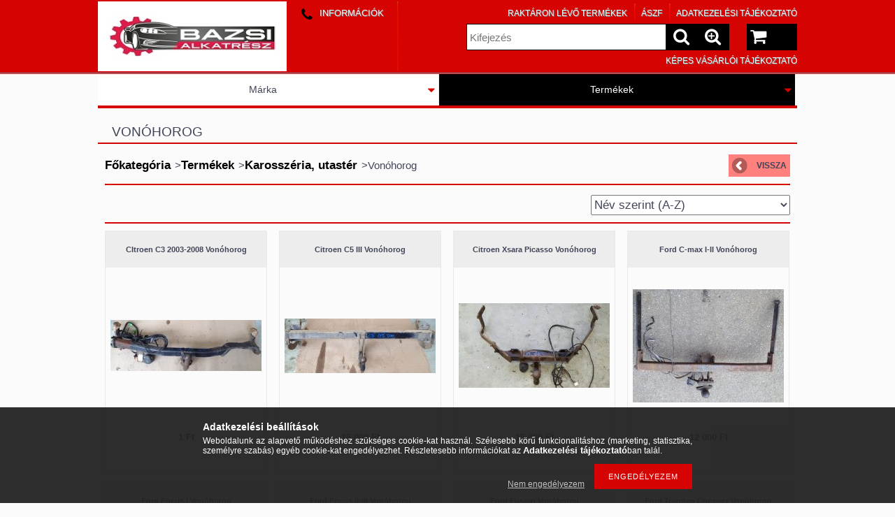

--- FILE ---
content_type: text/html; charset=UTF-8
request_url: http://www.bazsialkatresz.hu/spl/796213/Vonohorog
body_size: 16554
content:
<!DOCTYPE html PUBLIC "-//W3C//DTD XHTML 1.0 Transitional//EN" "http://www.w3.org/TR/xhtml1/DTD/xhtml1-transitional.dtd">
<html xmlns="http://www.w3.org/1999/xhtml" lang="hu" xml:lang="hu" lang="hu" xml:lang="hu" style="">

<head>

<meta content="width=device-width, initial-scale=1.0" name="viewport">

<meta http-equiv="Content-Type" content="text/html; charset=utf-8">
<meta http-equiv="Content-Language" content="HU">
<meta http-equiv="Cache-Control" content="no-cache">
<meta name="description" content="Vonóhorog, Karosszéria, utastér, Termékek, BazsiAlkatrész">
<meta name="robots" content="index, follow">
<meta http-equiv="X-UA-Compatible" content="IE=Edge">
<meta property="og:site_name" content="BazsiAlkatrész" />
<meta property="og:title" content="Vonóhorog - Karosszéria, utastér - Termékek - BazsiAlkatrész">
<meta property="og:description" content="Vonóhorog, Karosszéria, utastér, Termékek, BazsiAlkatrész">
<meta property="og:type" content="website">
<meta property="og:url" content="http://www.bazsialkatresz.hu/spl/796213/Vonohorog">
<meta name="mobile-web-app-capable" content="yes">
<meta name="apple-mobile-web-app-capable" content="yes">
<meta name="MobileOptimized" content="320">
<meta name="HandheldFriendly" content="true">

<title>Vonóhorog - Karosszéria, utastér - Termékek - BazsiAlkatrész</title>


<script type="text/javascript">
var service_type="shop";
var shop_url_main="http://www.bazsialkatresz.hu";
var actual_lang="hu";
var money_len="0";
var money_thousend=" ";
var money_dec=",";
var shop_id=82286;
var unas_design_url="http:"+"/"+"/"+"www.bazsialkatresz.hu"+"/"+"!common_design"+"/"+"base"+"/"+"001201"+"/";
var unas_design_code='001201';
var unas_base_design_code='1000';
var unas_design_ver=2;
var unas_design_subver=0;
var unas_shop_url='http://www.bazsialkatresz.hu';
var responsive="yes";
var price_nullcut_disable=1;
var config_plus=new Array();
config_plus['product_tooltip']=1;
config_plus['cart_redirect']=1;
config_plus['money_type']='Ft';
config_plus['money_type_display']='Ft';
var lang_text=new Array();

var UNAS = UNAS || {};
UNAS.shop={"base_url":'http://www.bazsialkatresz.hu',"domain":'www.bazsialkatresz.hu',"username":'bazsialkatresz.unas.hu',"id":82286,"lang":'hu',"currency_type":'Ft',"currency_code":'HUF',"currency_rate":'1',"currency_length":0,"base_currency_length":0,"canonical_url":'http://www.bazsialkatresz.hu/spl/796213/Vonohorog'};
UNAS.design={"code":'001201',"page":'art'};
UNAS.api_auth="75b9cd40e41050210c69638386e68327";
UNAS.customer={"email":'',"id":0,"group_id":0,"without_registration":0};
UNAS.shop["category_id"]="796213";
UNAS.shop["only_private_customer_can_purchase"] = false;
 

UNAS.text = {
    "button_overlay_close": `Bezár`,
    "popup_window": `Felugró ablak`,
    "list": `lista`,
    "updating_in_progress": `frissítés folyamatban`,
    "updated": `frissítve`,
    "is_opened": `megnyitva`,
    "is_closed": `bezárva`,
    "deleted": `törölve`,
    "consent_granted": `hozzájárulás megadva`,
    "consent_rejected": `hozzájárulás elutasítva`,
    "field_is_incorrect": `mező hibás`,
    "error_title": `Hiba!`,
    "product_variants": `termék változatok`,
    "product_added_to_cart": `A termék a kosárba került`,
    "product_added_to_cart_with_qty_problem": `A termékből csak [qty_added_to_cart] [qty_unit] került kosárba`,
    "product_removed_from_cart": `A termék törölve a kosárból`,
    "reg_title_name": `Név`,
    "reg_title_company_name": `Cégnév`,
    "number_of_items_in_cart": `Kosárban lévő tételek száma`,
    "cart_is_empty": `A kosár üres`,
    "cart_updated": `A kosár frissült`,
    "mandatory": `Kötelező!`
};


UNAS.text["delete_from_compare"]= `Törlés összehasonlításból`;
UNAS.text["comparison"]= `Összehasonlítás`;

UNAS.text["delete_from_favourites"]= `Törlés a kedvencek közül`;
UNAS.text["add_to_favourites"]= `Kedvencekhez`;








window.lazySizesConfig=window.lazySizesConfig || {};
window.lazySizesConfig.loadMode=1;
window.lazySizesConfig.loadHidden=false;

window.dataLayer = window.dataLayer || [];
function gtag(){dataLayer.push(arguments)};
gtag('js', new Date());
</script>

<script src="http://www.bazsialkatresz.hu/!common_packages/jquery/jquery-1.8.2.js?mod_time=1682493230" type="text/javascript"></script>
<script src="http://www.bazsialkatresz.hu/!common_packages/jquery/plugins/bgiframe/bgiframe.js?mod_time=1682493230" type="text/javascript"></script>
<script src="http://www.bazsialkatresz.hu/!common_packages/jquery/plugins/ajaxqueue/ajaxqueue.js?mod_time=1682493230" type="text/javascript"></script>
<script src="http://www.bazsialkatresz.hu/!common_packages/jquery/plugins/color/color.js?mod_time=1682493230" type="text/javascript"></script>
<script src="http://www.bazsialkatresz.hu/!common_packages/jquery/plugins/autocomplete/autocomplete.js?mod_time=1751452520" type="text/javascript"></script>
<script src="http://www.bazsialkatresz.hu/!common_packages/jquery/plugins/cookie/cookie.js?mod_time=1682493230" type="text/javascript"></script>
<script src="http://www.bazsialkatresz.hu/!common_packages/jquery/plugins/treeview/treeview.js?mod_time=1682493230" type="text/javascript"></script>
<script src="http://www.bazsialkatresz.hu/!common_packages/jquery/plugins/treeview/treeview.edit.js?mod_time=1682493230" type="text/javascript"></script>
<script src="http://www.bazsialkatresz.hu/!common_packages/jquery/plugins/treeview/treeview.async.js?mod_time=1682493230" type="text/javascript"></script>
<script src="http://www.bazsialkatresz.hu/!common_packages/jquery/plugins/tools/tools-1.2.7.js?mod_time=1682493230" type="text/javascript"></script>
<script src="http://www.bazsialkatresz.hu/!common_packages/jquery/plugins/nivoslider3/nivoslider.js?mod_time=1682493230" type="text/javascript"></script>
<script src="http://www.bazsialkatresz.hu/!common_packages/jquery/own/shop_common/exploded/common.js?mod_time=1769410770" type="text/javascript"></script>
<script src="http://www.bazsialkatresz.hu/!common_packages/jquery/own/shop_common/exploded/common_overlay.js?mod_time=1754986322" type="text/javascript"></script>
<script src="http://www.bazsialkatresz.hu/!common_packages/jquery/own/shop_common/exploded/common_shop_popup.js?mod_time=1754991412" type="text/javascript"></script>
<script src="http://www.bazsialkatresz.hu/!common_packages/jquery/own/shop_common/exploded/common_start_checkout.js?mod_time=1752056293" type="text/javascript"></script>
<script src="http://www.bazsialkatresz.hu/!common_packages/jquery/own/shop_common/exploded/design_1500.js?mod_time=1725525511" type="text/javascript"></script>
<script src="http://www.bazsialkatresz.hu/!common_packages/jquery/own/shop_common/exploded/function_change_address_on_order_methods.js?mod_time=1752056293" type="text/javascript"></script>
<script src="http://www.bazsialkatresz.hu/!common_packages/jquery/own/shop_common/exploded/function_check_password.js?mod_time=1751452520" type="text/javascript"></script>
<script src="http://www.bazsialkatresz.hu/!common_packages/jquery/own/shop_common/exploded/function_check_zip.js?mod_time=1767692285" type="text/javascript"></script>
<script src="http://www.bazsialkatresz.hu/!common_packages/jquery/own/shop_common/exploded/function_compare.js?mod_time=1751452520" type="text/javascript"></script>
<script src="http://www.bazsialkatresz.hu/!common_packages/jquery/own/shop_common/exploded/function_customer_addresses.js?mod_time=1769410770" type="text/javascript"></script>
<script src="http://www.bazsialkatresz.hu/!common_packages/jquery/own/shop_common/exploded/function_delivery_point_select.js?mod_time=1751452520" type="text/javascript"></script>
<script src="http://www.bazsialkatresz.hu/!common_packages/jquery/own/shop_common/exploded/function_favourites.js?mod_time=1725525511" type="text/javascript"></script>
<script src="http://www.bazsialkatresz.hu/!common_packages/jquery/own/shop_common/exploded/function_infinite_scroll.js?mod_time=1758625001" type="text/javascript"></script>
<script src="http://www.bazsialkatresz.hu/!common_packages/jquery/own/shop_common/exploded/function_language_and_currency_change.js?mod_time=1751452520" type="text/javascript"></script>
<script src="http://www.bazsialkatresz.hu/!common_packages/jquery/own/shop_common/exploded/function_param_filter.js?mod_time=1764233415" type="text/javascript"></script>
<script src="http://www.bazsialkatresz.hu/!common_packages/jquery/own/shop_common/exploded/function_postsale.js?mod_time=1751452520" type="text/javascript"></script>
<script src="http://www.bazsialkatresz.hu/!common_packages/jquery/own/shop_common/exploded/function_product_print.js?mod_time=1725525511" type="text/javascript"></script>
<script src="http://www.bazsialkatresz.hu/!common_packages/jquery/own/shop_common/exploded/function_product_subscription.js?mod_time=1751452520" type="text/javascript"></script>
<script src="http://www.bazsialkatresz.hu/!common_packages/jquery/own/shop_common/exploded/function_recommend.js?mod_time=1751452520" type="text/javascript"></script>
<script src="http://www.bazsialkatresz.hu/!common_packages/jquery/own/shop_common/exploded/function_saved_cards.js?mod_time=1751452520" type="text/javascript"></script>
<script src="http://www.bazsialkatresz.hu/!common_packages/jquery/own/shop_common/exploded/function_saved_filter_delete.js?mod_time=1751452520" type="text/javascript"></script>
<script src="http://www.bazsialkatresz.hu/!common_packages/jquery/own/shop_common/exploded/function_search_smart_placeholder.js?mod_time=1751452520" type="text/javascript"></script>
<script src="http://www.bazsialkatresz.hu/!common_packages/jquery/own/shop_common/exploded/function_vote.js?mod_time=1725525511" type="text/javascript"></script>
<script src="http://www.bazsialkatresz.hu/!common_packages/jquery/own/shop_common/exploded/page_cart.js?mod_time=1767791926" type="text/javascript"></script>
<script src="http://www.bazsialkatresz.hu/!common_packages/jquery/own/shop_common/exploded/page_customer_addresses.js?mod_time=1768291153" type="text/javascript"></script>
<script src="http://www.bazsialkatresz.hu/!common_packages/jquery/own/shop_common/exploded/page_order_checkout.js?mod_time=1725525511" type="text/javascript"></script>
<script src="http://www.bazsialkatresz.hu/!common_packages/jquery/own/shop_common/exploded/page_order_details.js?mod_time=1725525511" type="text/javascript"></script>
<script src="http://www.bazsialkatresz.hu/!common_packages/jquery/own/shop_common/exploded/page_order_methods.js?mod_time=1760086915" type="text/javascript"></script>
<script src="http://www.bazsialkatresz.hu/!common_packages/jquery/own/shop_common/exploded/page_order_return.js?mod_time=1725525511" type="text/javascript"></script>
<script src="http://www.bazsialkatresz.hu/!common_packages/jquery/own/shop_common/exploded/page_order_send.js?mod_time=1725525511" type="text/javascript"></script>
<script src="http://www.bazsialkatresz.hu/!common_packages/jquery/own/shop_common/exploded/page_order_subscriptions.js?mod_time=1751452520" type="text/javascript"></script>
<script src="http://www.bazsialkatresz.hu/!common_packages/jquery/own/shop_common/exploded/page_order_verification.js?mod_time=1752056293" type="text/javascript"></script>
<script src="http://www.bazsialkatresz.hu/!common_packages/jquery/own/shop_common/exploded/page_product_details.js?mod_time=1751452520" type="text/javascript"></script>
<script src="http://www.bazsialkatresz.hu/!common_packages/jquery/own/shop_common/exploded/page_product_list.js?mod_time=1725525511" type="text/javascript"></script>
<script src="http://www.bazsialkatresz.hu/!common_packages/jquery/own/shop_common/exploded/page_product_reviews.js?mod_time=1751452520" type="text/javascript"></script>
<script src="http://www.bazsialkatresz.hu/!common_packages/jquery/own/shop_common/exploded/page_reg.js?mod_time=1756187462" type="text/javascript"></script>
<script src="http://www.bazsialkatresz.hu/!common_packages/jquery/plugins/hoverintent/hoverintent.js?mod_time=1682493230" type="text/javascript"></script>
<script src="http://www.bazsialkatresz.hu/!common_packages/jquery/own/shop_tooltip/shop_tooltip.js?mod_time=1753441723" type="text/javascript"></script>
<script src="http://www.bazsialkatresz.hu/!common_packages/jquery/plugins/waypoints/waypoints-2.0.3.js?mod_time=1682493230" type="text/javascript"></script>
<script src="http://www.bazsialkatresz.hu/!common_packages/jquery/plugins/hoverintent/hoverintent_r6.js?mod_time=1682493230" type="text/javascript"></script>
<script src="http://www.bazsialkatresz.hu/!common_packages/jquery/plugins/ui/ui_highlight.min.js?mod_time=1682493230" type="text/javascript"></script>
<script src="http://www.bazsialkatresz.hu/!common_packages/jquery/plugins/qtip/qtip.js?mod_time=1682493230" type="text/javascript"></script>
<script src="http://www.bazsialkatresz.hu/!common_packages/jquery/plugins/multilevel_menu/multilevel_menu.js?mod_time=1682493230" type="text/javascript"></script>
<script src="http://www.bazsialkatresz.hu/!common_packages/jquery/plugins/responsive_menu/responsive_menu.js?mod_time=1682493230" type="text/javascript"></script>
<script src="http://www.bazsialkatresz.hu/!common_packages/jquery/plugins/mediaqueries/mediaqueries.js?mod_time=1682493230" type="text/javascript"></script>
<script src="http://www.bazsialkatresz.hu/!common_packages/jquery/plugins/jcarousel/jcarousel.js?mod_time=1682493230" type="text/javascript"></script>

<link href="http://www.bazsialkatresz.hu/!common_packages/jquery/plugins/autocomplete/autocomplete.css?mod_time=1682493230" rel="stylesheet" type="text/css">
<link href="http://www.bazsialkatresz.hu/!common_design/base/000001/css/common.css?mod_time=1763385135" rel="stylesheet" type="text/css">
<link href="http://www.bazsialkatresz.hu/!common_design/base/000001/css/page.css?mod_time=1751452521" rel="stylesheet" type="text/css">
<link href="http://www.bazsialkatresz.hu/!common_design/base/001000/css/page_artlist_6.css?mod_time=1682493231" rel="stylesheet" type="text/css">
<link href="http://www.bazsialkatresz.hu/!common_design/base/000001/css/box.css?mod_time=1751452521" rel="stylesheet" type="text/css">
<link href="http://www.bazsialkatresz.hu/!common_design/base/001201/css/layout.css?mod_time=1682493231" rel="stylesheet" type="text/css">
<link href="http://www.bazsialkatresz.hu/!common_design/base/000001/css/design.css?mod_time=1682493231" rel="stylesheet" type="text/css">
<link href="http://www.bazsialkatresz.hu/!common_design/base/001201/css/design_custom.css?mod_time=1682493231" rel="stylesheet" type="text/css">
<link href="http://www.bazsialkatresz.hu/!common_design/base/001201/css/custom.css?mod_time=1682493231" rel="stylesheet" type="text/css">

<link href="http://www.bazsialkatresz.hu/spl/796213/Vonohorog" rel="canonical">
    <link id="favicon-32x32" rel="icon" type="image/png" href="http://www.bazsialkatresz.hu/!common_design/own/image/favicon_32x32.png" sizes="32x32">
    <link id="favicon-192x192" rel="icon" type="image/png" href="http://www.bazsialkatresz.hu/!common_design/own/image/favicon_192x192.png" sizes="192x192">
            <link rel="apple-touch-icon" href="http://www.bazsialkatresz.hu/!common_design/own/image/favicon_32x32.png" sizes="32x32">
        <link rel="apple-touch-icon" href="http://www.bazsialkatresz.hu/!common_design/own/image/favicon_192x192.png" sizes="192x192">
        <script type="text/javascript">
        var google_consent=1;
    
        gtag('consent', 'default', {
           'ad_storage': 'denied',
           'ad_user_data': 'denied',
           'ad_personalization': 'denied',
           'analytics_storage': 'denied',
           'functionality_storage': 'denied',
           'personalization_storage': 'denied',
           'security_storage': 'granted'
        });

    
        gtag('consent', 'update', {
           'ad_storage': 'denied',
           'ad_user_data': 'denied',
           'ad_personalization': 'denied',
           'analytics_storage': 'denied',
           'functionality_storage': 'denied',
           'personalization_storage': 'denied',
           'security_storage': 'granted'
        });

        </script>
    
<!--[if lt IE 9]><![endif]-->


<script src="http://www.bazsialkatresz.hu/!common_design/base/001200/unas_design.js?ver=5" type="text/javascript"></script>
<script src="http://www.bazsialkatresz.hu/!common_design/base/001200/unas_design_resp.js?ver=5" type="text/javascript"></script>
</head>

<body class='design_ver2' id="ud_shop_art" style="">
<div id="image_to_cart" style="display:none; position:absolute; z-index:100000;"></div>
<div class="overlay_common overlay_warning" id="overlay_cart_add"></div>
<script type="text/javascript">$(document).ready(function(){ overlay_init("cart_add",{"onBeforeLoad":false}); });</script>
<div class="overlay_common overlay_dialog" id="overlay_save_filter"></div>
<script type="text/javascript">$(document).ready(function(){ overlay_init("save_filter",{"closeOnEsc":true,"closeOnClick":true}); });</script>
<div id="overlay_login_outer"></div>	
	<script type="text/javascript">
	$(document).ready(function(){
	    var login_redir_init="";

		$("#overlay_login_outer").overlay({
			onBeforeLoad: function() {
                var login_redir_temp=login_redir_init;
                if (login_redir_act!="") {
                    login_redir_temp=login_redir_act;
                    login_redir_act="";
                }

				                    var temp_href="http://www.bazsialkatresz.hu/shop_login.php";
                    if (login_redir_temp!="") temp_href=temp_href+"?login_redir="+encodeURIComponent(login_redir_temp);
					location.href=temp_href;
								},
			top: 50,
						closeOnClick: (config_plus['overlay_close_on_click_forced'] === 1),
			onClose: function(event, overlayIndex) {
				$("#login_redir").val("");
			},
			load: false
		});
		
			});
	function overlay_login() {
		$(document).ready(function(){
			$("#overlay_login_outer").overlay().load();
		});
	}
	function overlay_login_remind() {
        if (unas_design_ver >= 5) {
            $("#overlay_remind").overlay().load();
        } else {
            $(document).ready(function () {
                $("#overlay_login_outer").overlay().close();
                setTimeout('$("#overlay_remind").overlay().load();', 250);
            });
        }
	}

    var login_redir_act="";
    function overlay_login_redir(redir) {
        login_redir_act=redir;
        $("#overlay_login_outer").overlay().load();
    }
	</script>  
	<div class="overlay_common overlay_info" id="overlay_remind"></div>
<script type="text/javascript">$(document).ready(function(){ overlay_init("remind",[]); });</script>

	<script type="text/javascript">
    	function overlay_login_error_remind() {
		$(document).ready(function(){
			load_login=0;
			$("#overlay_error").overlay().close();
			setTimeout('$("#overlay_remind").overlay().load();', 250);	
		});
	}
	</script>  
	<div class="overlay_common overlay_info" id="overlay_newsletter"></div>
<script type="text/javascript">$(document).ready(function(){ overlay_init("newsletter",[]); });</script>

<script type="text/javascript">
function overlay_newsletter() {
    $(document).ready(function(){
        $("#overlay_newsletter").overlay().load();
    });
}
</script>
<div class="overlay_common overlay_error" id="overlay_script"></div>
<script type="text/javascript">$(document).ready(function(){ overlay_init("script",[]); });</script>
    <script>
    $(document).ready(function() {
        $.ajax({
            type: "GET",
            url: "http://www.bazsialkatresz.hu/shop_ajax/ajax_stat.php",
            data: {master_shop_id:"82286",get_ajax:"1"}
        });
    });
    </script>
    

<!--display none begin-->

<!--display none end-->

<div id='banner_popup_content'></div>

<div id="container">

	<span class="resp_js_width" id="resp_js_width_0"></span>
	<span class="resp_js_width" id="resp_js_width_488"></span>
    <span class="resp_js_width" id="resp_js_width_660"></span>
    <span class="resp_js_width" id="resp_js_width_1020"></span>
    <span class="resp_js_width" id="resp_js_width_1315"></span>

	
	<div id="header">
    	<div id="header_inner">
            <div id="header_content">

            	<a href="#" onclick="responsive_cat_menu(); return false;" class="header_category_icon"><span></span></a>
                
                <div id="header_content_nav_small">
                	<table cellspacing="0" cellpadding="0" border="0" id="header_content_nav_small_it">
                    	<tr>
                    		<td id="header_content_nav_small_td1"><div>
                               
                            </div></td>
                       	 	<td id="header_content_nav_small_td2"><div>
                               <a href="http://www.bazsialkatresz.hu/shop_contact.php"><strong>Információk</strong></a>
							</div></td>
                       	 	<td id="header_content_nav_small_td3"><div>
                                
                           </div></td> 
                       	 	<td id="header_content_nav_small_td4"><div>
                               	<span id="newsletter_title" style="display:none;"></span>
                               	
                           </div></td> 
						</tr>
                	</table>
                </div>
            
                <div id='head_content'><!-- UnasElement {type:slide} -->
<div id="head_slide" class="nivoSlider">
	<a id="head_slide_0" href="http://www.bazsialkatresz.hu/"><img src="http://www.bazsialkatresz.hu/shop_pic.php?time=1548332034&width=270&height=100&design_element=head_slide_0.jpg" border="0" title="" alt="" /></a>
</div>
<script type="text/javascript">
$(document).ready(function(){
	$("#head_slide").nivoSlider({
		effect:"random",
		animSpeed:500,
		pauseTime:4000,
		directionNav:false,
		controlNav:false,
		pauseOnHover:true
	});
});
</script></div>
                
                <ul id="header_content_nav">
                    <li class="header_content_nav" id="header_content_nav_1"></li>
                    <li class="header_content_nav" id="header_content_nav_2"><a href="http://www.bazsialkatresz.hu/shop_contact.php"><strong>Információk</strong></a></li>
                    <li class="header_content_nav" id="header_content_nav_3"></li> 
                    <li class="header_content_nav" id="header_content_nav_4"></li> 
                </ul>
                
                <div id="header_content_right">

					<a href="#" onclick="responsive_cat_menu(); return false;" class="header_category_icon"><span></span></a>
                    
                    <div id="header_cart">
                    	<div id="header_cart_inner">
                            
                            <a id="header_cart_button" href="http://www.bazsialkatresz.hu/shop_cart.php"></a>
                        	<div class="clear_fix"></div> 
                        </div> 
                    </div>            
                    
                    <div id="header_search">
                        <div id="header_search_inner">
                            <div id='box_search_content' class='box_content'>
    <form name="form_include_search" id="form_include_search" action="http://www.bazsialkatresz.hu/shop_search.php" method="get">
        <div class='box_search_field'><label><span class="text_small">Kifejezés:</span></label><span class="text_input"><input name="q" id="box_search_input" type="text" maxlength="255" class="text_small js-search-input" value="" placeholder="Kifejezés" /></span></div>
        <div class='box_search_button'><span class="text_button"><input type="submit" value="" class="text_small" /></span></div>
    </form>
</div>
                            <div id="header_advsearch"><a href="http://www.bazsialkatresz.hu/shop_searchcomplex.php"><strong>&raquo; Részletes keresés</strong></a></div>
                            <div class="clear_fix"></div> 
                        </div>
                    </div> 
                        
                    <a href="#" onclick="return false;" id="header_search_icon"><span></span></a> 
                    
                    <div id="header_content_profile"></div> 
                    
                    <div class="clear_fix"></div>
 					
                    <div id="cms_menu_top"><ul><li></li></ul></div>  
                    <div id="cms_menu_bottom"><ul><li></li></ul></div>         

                </div>
                <div class="clear_fix"></div>          
                  
            </div>
    	</div>	
    </div>

    <div id="content">
   
        <div id="content_container">

			<div id="category_menu_1315">
                <script type="text/javascript"> 
			var multilevel_menu_1293='$(\'#category_list ul\').multilevel_menu({ajax_type: "GET",ajax_param_str: "cat_key|aktcat",ajax_url: "http://www.bazsialkatresz.hu/shop_ajax/ajax_box_cat.php",ajax_data: "master_shop_id=82286&lang_master=hu&get_ajax=1&type=multilevel_ajax2_call",menu_width: 1293,paging_menu_num: 7});';
		</script><div id="category_list"><ul style="display:none;"><li><div class="next_level_arrow"></div><span class="ajax_param">614849|796213</span><table cellpadding="0" cellspacing="0" border="0"><tr><td><a href="http://www.bazsialkatresz.hu/sct/614849/Marka" class="text_small has_child">Márka</a></td></tr></table></li><li class="active_menu"><div class="next_level_arrow"></div><span class="ajax_param">878364|796213</span><table cellpadding="0" cellspacing="0" border="0"><tr><td><a href="http://www.bazsialkatresz.hu/sct/878364/Termekek" class="text_small has_child">Termékek</a></td></tr></table></li></ul></div>
                <div class="page_hr_big"></div>
            </div>
            
            <div id="category_menu_1020">
                <script type="text/javascript"> 
			var multilevel_menu_999='$(\'#category_list2 ul\').multilevel_menu({ajax_type: "GET",ajax_param_str: "cat_key|aktcat",ajax_url: "http://www.bazsialkatresz.hu/shop_ajax/ajax_box_cat.php",ajax_data: "master_shop_id=82286&lang_master=hu&get_ajax=1&type=multilevel_ajax2_call",menu_width: 999,paging_menu_num: 6});';
		</script><div id="category_list2"><ul style="display:none;"><li><div class="next_level_arrow"></div><span class="ajax_param">614849|796213</span><table cellpadding="0" cellspacing="0" border="0"><tr><td><a href="http://www.bazsialkatresz.hu/sct/614849/Marka" class="text_small has_child">Márka</a></td></tr></table></li><li class="active_menu"><div class="next_level_arrow"></div><span class="ajax_param">878364|796213</span><table cellpadding="0" cellspacing="0" border="0"><tr><td><a href="http://www.bazsialkatresz.hu/sct/878364/Termekek" class="text_small has_child">Termékek</a></td></tr></table></li></ul></div>
                <div class="page_hr_big"></div>
            </div>  
            
            <div id="responsive_cat_menu"><div id="responsive_cat_menu_content"><script type="text/javascript">var responsive_menu='$(\'#responsive_cat_menu ul\').responsive_menu({ajax_type: "GET",ajax_param_str: "cat_key|aktcat",ajax_url: "http://www.bazsialkatresz.hu/shop_ajax/ajax_box_cat.php",ajax_data: "master_shop_id=82286&lang_master=hu&get_ajax=1&type=responsive_call&box_var_name=shop_cat&box_var_already_no=yes&box_var_responsive=yes&box_var_section=content&box_var_highlight=yes&box_var_type=normal&box_var_multilevel_id=responsive_cat_menu",menu_id: "responsive_cat_menu"});'; </script><div class="responsive_menu"><div class="responsive_menu_nav"><div class="responsive_menu_navtop"><div class="responsive_menu_back "></div><div class="responsive_menu_title ">Kategóriák</div><div class="responsive_menu_close "></div></div><div class="responsive_menu_navbottom"></div></div><div class="responsive_menu_content"><ul style="display:none;"><li><a href="http://www.bazsialkatresz.hu/shop_artspec.php?artspec=9" class="text_small">Raktáron lévő termékek</a></li><li><div class="next_level_arrow"></div><span class="ajax_param">614849|796213</span><a href="http://www.bazsialkatresz.hu/sct/614849/Marka" class="text_small has_child resp_clickable" onclick="return false;">Márka</a></li><li class="active_menu"><div class="next_level_arrow"></div><span class="ajax_param">878364|796213</span><a href="http://www.bazsialkatresz.hu/sct/878364/Termekek" class="text_small has_child resp_clickable" onclick="return false;">Termékek</a></li></ul></div></div></div></div>
        
            <div id="center">
            	<div id="cms_menu_outer">
                	
                    <div id="cms_menu">
                        <ul>
                            	 
                            <li id="center_cms_0">
                            	<span class="menu_item_1"><span class="menu_item_inner"><a href="http://www.bazsialkatresz.hu/aszf" target="_top"><strong>&raquo; ÁSZF</strong></a></span></span>
                            </li>                            
                            <li id="center_cms_1">
                            	<span class="menu_item_1"><span class="menu_item_inner"><a href="http://www.bazsialkatresz.hu/adatkezelesi" target="_top"><strong>&raquo; Adatkezelési tájékoztató</strong></a></span></span>
                            </li>
                            <li id="center_cms_2">
                            	<span class="menu_item_1"><span class="menu_item_inner"><a href="http://www.bazsialkatresz.hu/fogyaszto-barat" target="_top"><strong>&raquo; Képes Vásárlói Tájékoztató</strong></a></span></span>
                            </li>
                            
                            
                            
                            
                            <div class="clear_fix"></div>
                        </ul>
                    </div>
                    
                </div>
                <div id="body">
                    <div id="body_title">
                    	
    <div id='title_content'>
    <h1>
        Vonóhorog
    </h1>
    </div>
 
                        <div class="page_hr"></div>            	
                    </div>
					<div id="body_top">
                    	<div id="filter_table_col_0"></div>
                    	<div id="filter_table_col_488"></div>
	                    <div id="filter_table_col_660"></div>
                    	<div id="filter_table_col_1020"></div>
                    </div>                    
                    <div id="body_container">
                    	<div id='page_content_outer'><div id='page_art_content' class='page_content'>

    <div class='page_artdet_head'>
        <div class='page_artdet_dispcat'><span class="text_small"><a href="http://www.bazsialkatresz.hu/sct/0/" class="text_small breadcrumb_item breadcrumb_main">Főkategória</a><span class='breadcrumb_sep'> &gt;</span><a href="http://www.bazsialkatresz.hu/sct/878364/Termekek" class="text_small breadcrumb_item">Termékek</a><span class='breadcrumb_sep'> &gt;</span><a href="http://www.bazsialkatresz.hu/sct/133724/Karosszeria-utaster" class="text_small breadcrumb_item">Karosszéria, utastér</a><span class='breadcrumb_sep'> &gt;</span><span class="text_small breadcrumb_item">Vonóhorog</span></span></div>
        <div class='page_artdet_buttonback'><span class="text_button"><input name="button" type="submit" value="Vissza" onclick="location.href='http://www.bazsialkatresz.hu/sct/133724/'"  class="text_small" /></span></div>
        <div class='clear_fix'></div>
    </div>
    <div class='page_hr'><hr/></div> 
    
    
    
    
    
    
    
    
    
    




<div id='page_artlist_content' class="page_content">

    <script language="javascript" type="text/javascript">
<!--
function formsubmit_artlist(cikkname) {
   cart_add(cikkname,"");
}
$(document).ready(function(){
	select_base_price("____85558847",0);
	
	select_base_price("____48502364",0);
	
	select_base_price("____65573730",0);
	
	select_base_price("____33623146",0);
	
	select_base_price("____38204687",0);
	
	select_base_price("____61585159",0);
	
	select_base_price("____37549544",0);
	
	select_base_price("____78461478",0);
	
	select_base_price("____99263285",0);
	
	select_base_price("____32954759",0);
	
	select_base_price("____39315628",0);
	
	select_base_price("____17461485",0);
	
	select_base_price("____06597549",0);
	
	select_base_price("____35381471",0);
	
	select_base_price("____45506840",0);
	
	select_base_price("____63314971",0);
	
	select_base_price("____55773476",0);
	
	select_base_price("____63150025",0);
	
});
// -->
</script>

    
    
    
    
        
            <div class='page_artlist_order'>
            <form name="form_art_order1" method="post">
<input name="art_order_sent" value="ok" type="hidden">

        
            <span class='text_bigger'>Sorrend:</span>
            <span class='text_input text_select'>
            <select name="new_art_order" aria-label="Sorrend" class="text_normal" onchange="document.form_art_order1.submit();">
    <option value="popular" >Népszerűség szerint</option>
    <option value="name" selected="selected">Név szerint (A-Z)</option>
    <option value="name_desc" >Név szerint (Z-A)</option>
    <option value="price" >Ár szerint növekvő</option>
    <option value="price_desc" >Ár szerint csökkenő</option>
    <option value="time_desc" >Felvitel szerint (legutolsó az első)</option>
    <option value="time" >Felvitel szerint (legkorábbi az első)</option>
</select>

            </span>
            </form>

            </div><!--page_artlist_order-->
            
            <div class="clear_fix"></div><div class='page_hr'><hr/></div>
        
        
        
        
        <div class='page_artlist_list list_type_6'>
        <form name="form_temp_artlist">

        
        
            <div class='page_artlist_item_6 item_clear_2 item_clear_3 item_clear_4 item_clear_5 page_artlist_sku_____85558847' id='page_artlist_____85558847'>
            
            	

                <div class="resp_page_artlist_label">
                        
                     
                    
                        <div class="page_artlist_stock_available_outer">   
                            
                                <a href="#" title="Raktárkészlet: 1 db" onclick="return false;" class="page_artlist_stock_available"></a>
                              
                            
                                
                        </div>                                                            
                    
                </div>  

                
                
                
                
                
                
                 
                
                 
            
        		<div class='border_1'>
                <div class='page_artlist_name_6 bg_color_light3'>
                    <div class='page_artlist_name_inside_6'>
                        <span class="text_normal">
                        <table border="0" cellspacing="0" cellpadding="0"class="page_artlist_name_table"><tr><td>
                            <a href="http://www.bazsialkatresz.hu/spd/____85558847/CItroen-C3-2003-2008-Vonohorog" class="page_artlist_name_link product_link_normal text_normal" data-sku="____85558847"><strong>CItroen C3 2003-2008 Vonóhorog</strong></a>
                        </td></tr></table>
                        </span>
                    </div>
                </div>
                
                <div class='page_artlist_left_6'>
                	<table border="0" cellspacing="0" cellpadding="0"><tr><td>
                    	<a href="http://www.bazsialkatresz.hu/spd/____85558847/CItroen-C3-2003-2008-Vonohorog" class="page_artlist_image_link text_normal product_link_normal page_PopupTrigger" title="CItroen C3 2003-2008 Vonóhorog" data-sku="____85558847"><img src="http://www.bazsialkatresz.hu/img/82286/____85558847/216x216/____85558847.jpg?time=1584461752" id="main_image_____85558847" alt="CItroen C3 2003-2008 Vonóhorog" title="CItroen C3 2003-2008 Vonóhorog" class="border_2"></a>
	                </td></tr></table>
                </div>
                
                <div class='resp_page_artlist_desc'>Évjárat: 2003-2008<br /><p>5 ajtós</p></div>
                
                <div class='resp_page_artlist_right_6'>
                    <input type="hidden" name="egyeb_nev1_____85558847" value="">
<input type="hidden" name="egyeb_list1_____85558847" value="">
<input type="hidden" name="egyeb_nev2_____85558847" value="">
<input type="hidden" name="egyeb_list2_____85558847" value="">
<input type="hidden" name="egyeb_nev3_____85558847" value="">
<input type="hidden" name="egyeb_list3_____85558847" value="">


                    <table border="0" cellspacing="0" cellpadding="0"><tr><td class="resp_page_artlist_price_table">
                        
                            <div class="resp_page_artlist_price_net"><span class="text_normal">
                            
                            <strong><span id='price_net_brutto_____85558847' class='price_net_brutto_____85558847'>1</span> Ft</strong>
                            </span></div>
                        
                        
                        
                                                
                        
                        
                        

                        
                            <span class='resp_page_artlist_stock'><span class='text_normal'><span class='text_color_other'>Raktárkészlet:&nbsp; <strong>1 db</strong></span></span></span>
                                                      
                    </td></tr></table>

                </div>                   
                <div class="clear_fix"></div>
                
                <div class='page_artlist_right_6 bg_color_light2'>
                    <input type="hidden" name="egyeb_nev1_____85558847" value="">
<input type="hidden" name="egyeb_list1_____85558847" value="">
<input type="hidden" name="egyeb_nev2_____85558847" value="">
<input type="hidden" name="egyeb_list2_____85558847" value="">
<input type="hidden" name="egyeb_nev3_____85558847" value="">
<input type="hidden" name="egyeb_list3_____85558847" value="">

                    
                    <div class='page_artlist_price_6'>
                    	<div class='page_artlist_price_row'>
                            
                                <span class="page_artlist_price_net"><span class="text_normal">
                                <strong><span id='price_net_brutto_____85558847' class='price_net_brutto_____85558847'>1</span> Ft</strong>
                                </span></span>
                            
                           
                            
                        </div>
                        
                        
                        
                    </div>
                    
                    <div class="page_artlist_cart_stock">
                        
    
                        
                    </div>
                    
                </div></div><!--page_artlist_right-->         
           
                <div class='clear_fix'></div>
            
            </div><!--page_artlist_item--> 
        
            <div class='page_artlist_item_6 item_dwr_2 page_artlist_sku_____48502364' id='page_artlist_____48502364'>
            
            	

                <div class="resp_page_artlist_label">
                        
                     
                    
                        <div class="page_artlist_stock_available_outer">   
                            
                                <a href="#" title="Raktárkészlet: 1 db" onclick="return false;" class="page_artlist_stock_available"></a>
                              
                            
                                
                        </div>                                                            
                    
                </div>  

                
                
                
                
                
                
                 
                
                 
            
        		<div class='border_1'>
                <div class='page_artlist_name_6 bg_color_light3'>
                    <div class='page_artlist_name_inside_6'>
                        <span class="text_normal">
                        <table border="0" cellspacing="0" cellpadding="0"class="page_artlist_name_table"><tr><td>
                            <a href="http://www.bazsialkatresz.hu/spd/____48502364/Citroen-C5-III-Vonohorog" class="page_artlist_name_link product_link_normal text_normal" data-sku="____48502364"><strong>Citroen C5 III Vonóhorog</strong></a>
                        </td></tr></table>
                        </span>
                    </div>
                </div>
                
                <div class='page_artlist_left_6'>
                	<table border="0" cellspacing="0" cellpadding="0"><tr><td>
                    	<a href="http://www.bazsialkatresz.hu/spd/____48502364/Citroen-C5-III-Vonohorog" class="page_artlist_image_link text_normal product_link_normal page_PopupTrigger" title="Citroen C5 III Vonóhorog" data-sku="____48502364"><img src="http://www.bazsialkatresz.hu/img/82286/____48502364/216x216/____48502364.jpg?time=1584462907" id="main_image_____48502364" alt="Citroen C5 III Vonóhorog" title="Citroen C5 III Vonóhorog" class="border_2"></a>
	                </td></tr></table>
                </div>
                
                <div class='resp_page_artlist_desc'>Évjárat: 2008-2016<br /><p>Kombi</p></div>
                
                <div class='resp_page_artlist_right_6'>
                    <input type="hidden" name="egyeb_nev1_____48502364" value="">
<input type="hidden" name="egyeb_list1_____48502364" value="">
<input type="hidden" name="egyeb_nev2_____48502364" value="">
<input type="hidden" name="egyeb_list2_____48502364" value="">
<input type="hidden" name="egyeb_nev3_____48502364" value="">
<input type="hidden" name="egyeb_list3_____48502364" value="">


                    <table border="0" cellspacing="0" cellpadding="0"><tr><td class="resp_page_artlist_price_table">
                        
                            <div class="resp_page_artlist_price_net"><span class="text_normal">
                            
                            <strong><span id='price_net_brutto_____48502364' class='price_net_brutto_____48502364'>15 000</span> Ft</strong>
                            </span></div>
                        
                        
                        
                                                
                        
                        
                        

                        
                            <span class='resp_page_artlist_stock'><span class='text_normal'><span class='text_color_other'>Raktárkészlet:&nbsp; <strong>1 db</strong></span></span></span>
                                                      
                    </td></tr></table>

                </div>                   
                <div class="clear_fix"></div>
                
                <div class='page_artlist_right_6 bg_color_light2'>
                    <input type="hidden" name="egyeb_nev1_____48502364" value="">
<input type="hidden" name="egyeb_list1_____48502364" value="">
<input type="hidden" name="egyeb_nev2_____48502364" value="">
<input type="hidden" name="egyeb_list2_____48502364" value="">
<input type="hidden" name="egyeb_nev3_____48502364" value="">
<input type="hidden" name="egyeb_list3_____48502364" value="">

                    
                    <div class='page_artlist_price_6'>
                    	<div class='page_artlist_price_row'>
                            
                                <span class="page_artlist_price_net"><span class="text_normal">
                                <strong><span id='price_net_brutto_____48502364' class='price_net_brutto_____48502364'>15 000</span> Ft</strong>
                                </span></span>
                            
                           
                            
                        </div>
                        
                        
                        
                    </div>
                    
                    <div class="page_artlist_cart_stock">
                        
    
                        
                    </div>
                    
                </div></div><!--page_artlist_right-->         
           
                <div class='clear_fix'></div>
            
            </div><!--page_artlist_item--> 
        
            <div class='page_artlist_item_6 item_dwr_3 item_clear_2 page_artlist_sku_____65573730' id='page_artlist_____65573730'>
            
            	

                <div class="resp_page_artlist_label">
                        
                     
                    
                        <div class="page_artlist_stock_available_outer">   
                            
                                <a href="#" title="Raktárkészlet: 1 db" onclick="return false;" class="page_artlist_stock_available"></a>
                              
                            
                                
                        </div>                                                            
                    
                </div>  

                
                
                
                
                
                
                 
                
                 
            
        		<div class='border_1'>
                <div class='page_artlist_name_6 bg_color_light3'>
                    <div class='page_artlist_name_inside_6'>
                        <span class="text_normal">
                        <table border="0" cellspacing="0" cellpadding="0"class="page_artlist_name_table"><tr><td>
                            <a href="http://www.bazsialkatresz.hu/Citroen-Xsara-Picasso-Vonohorog" class="page_artlist_name_link product_link_normal text_normal" data-sku="____65573730"><strong>Citroen Xsara Picasso Vonóhorog</strong></a>
                        </td></tr></table>
                        </span>
                    </div>
                </div>
                
                <div class='page_artlist_left_6'>
                	<table border="0" cellspacing="0" cellpadding="0"><tr><td>
                    	<a href="http://www.bazsialkatresz.hu/Citroen-Xsara-Picasso-Vonohorog" class="page_artlist_image_link text_normal product_link_normal page_PopupTrigger" title="Citroen Xsara Picasso Vonóhorog" data-sku="____65573730"><img src="http://www.bazsialkatresz.hu/img/82286/____65573730/216x216/____65573730.jpg?time=1584468024" id="main_image_____65573730" alt="Citroen Xsara Picasso Vonóhorog" title="Citroen Xsara Picasso Vonóhorog" class="border_2"></a>
	                </td></tr></table>
                </div>
                
                <div class='resp_page_artlist_desc'>Évjárat: 2000-2008<br /></div>
                
                <div class='resp_page_artlist_right_6'>
                    <input type="hidden" name="egyeb_nev1_____65573730" value="">
<input type="hidden" name="egyeb_list1_____65573730" value="">
<input type="hidden" name="egyeb_nev2_____65573730" value="">
<input type="hidden" name="egyeb_list2_____65573730" value="">
<input type="hidden" name="egyeb_nev3_____65573730" value="">
<input type="hidden" name="egyeb_list3_____65573730" value="">


                    <table border="0" cellspacing="0" cellpadding="0"><tr><td class="resp_page_artlist_price_table">
                        
                            <div class="resp_page_artlist_price_net"><span class="text_normal">
                            
                            <strong><span id='price_net_brutto_____65573730' class='price_net_brutto_____65573730'>15 000</span> Ft</strong>
                            </span></div>
                        
                        
                        
                                                
                        
                        
                        

                        
                            <span class='resp_page_artlist_stock'><span class='text_normal'><span class='text_color_other'>Raktárkészlet:&nbsp; <strong>1 db</strong></span></span></span>
                                                      
                    </td></tr></table>

                </div>                   
                <div class="clear_fix"></div>
                
                <div class='page_artlist_right_6 bg_color_light2'>
                    <input type="hidden" name="egyeb_nev1_____65573730" value="">
<input type="hidden" name="egyeb_list1_____65573730" value="">
<input type="hidden" name="egyeb_nev2_____65573730" value="">
<input type="hidden" name="egyeb_list2_____65573730" value="">
<input type="hidden" name="egyeb_nev3_____65573730" value="">
<input type="hidden" name="egyeb_list3_____65573730" value="">

                    
                    <div class='page_artlist_price_6'>
                    	<div class='page_artlist_price_row'>
                            
                                <span class="page_artlist_price_net"><span class="text_normal">
                                <strong><span id='price_net_brutto_____65573730' class='price_net_brutto_____65573730'>15 000</span> Ft</strong>
                                </span></span>
                            
                           
                            
                        </div>
                        
                        
                        
                    </div>
                    
                    <div class="page_artlist_cart_stock">
                        
    
                        
                    </div>
                    
                </div></div><!--page_artlist_right-->         
           
                <div class='clear_fix'></div>
            
            </div><!--page_artlist_item--> 
        
            <div class='page_artlist_item_6 item_dwr_2 item_dwr_4 item_clear_3 page_artlist_sku_____33623146' id='page_artlist_____33623146'>
            
            	

                <div class="resp_page_artlist_label">
                        
                     
                    
                        <div class="page_artlist_stock_available_outer">   
                              
                            
                            
                                <a href="#" title="Raktárkészlet: 0 db" onclick="return false;" class="page_artlist_stock_unavailable"></a>
                                
                        </div>                                                            
                    
                </div>  

                
                
                
                
                
                
                 
                
                 
            
        		<div class='border_1'>
                <div class='page_artlist_name_6 bg_color_light3'>
                    <div class='page_artlist_name_inside_6'>
                        <span class="text_normal">
                        <table border="0" cellspacing="0" cellpadding="0"class="page_artlist_name_table"><tr><td>
                            <a href="http://www.bazsialkatresz.hu/spd/____33623146/Ford-C-max-I-II-Vonohorog" class="page_artlist_name_link product_link_normal text_normal" data-sku="____33623146"><strong>Ford C-max I-II Vonóhorog</strong></a>
                        </td></tr></table>
                        </span>
                    </div>
                </div>
                
                <div class='page_artlist_left_6'>
                	<table border="0" cellspacing="0" cellpadding="0"><tr><td>
                    	<a href="http://www.bazsialkatresz.hu/spd/____33623146/Ford-C-max-I-II-Vonohorog" class="page_artlist_image_link text_normal product_link_normal page_PopupTrigger" title="Ford C-max I-II Vonóhorog" data-sku="____33623146"><img src="http://www.bazsialkatresz.hu/img/82286/____33623146/216x216/____33623146.jpg?time=1548417536" id="main_image_____33623146" alt="Ford C-max I-II Vonóhorog" title="Ford C-max I-II Vonóhorog" class="border_2"></a>
	                </td></tr></table>
                </div>
                
                <div class='resp_page_artlist_desc'>Évjárat: 2004-2011<br /></div>
                
                <div class='resp_page_artlist_right_6'>
                    <input type="hidden" name="egyeb_nev1_____33623146" value="">
<input type="hidden" name="egyeb_list1_____33623146" value="">
<input type="hidden" name="egyeb_nev2_____33623146" value="">
<input type="hidden" name="egyeb_list2_____33623146" value="">
<input type="hidden" name="egyeb_nev3_____33623146" value="">
<input type="hidden" name="egyeb_list3_____33623146" value="">


                    <table border="0" cellspacing="0" cellpadding="0"><tr><td class="resp_page_artlist_price_table">
                        
                            <div class="resp_page_artlist_price_net"><span class="text_normal">
                            
                            <strong><span id='price_net_brutto_____33623146' class='price_net_brutto_____33623146'>12 000</span> Ft</strong>
                            </span></div>
                        
                        
                        
                                                
                        
                        
                        

                        
                            <span class='resp_page_artlist_stock'><span class='text_normal'><span class='text_color_other'>Raktárkészlet:&nbsp; <strong>0 db</strong></span></span></span>
                                                      
                    </td></tr></table>

                </div>                   
                <div class="clear_fix"></div>
                
                <div class='page_artlist_right_6 bg_color_light2'>
                    <input type="hidden" name="egyeb_nev1_____33623146" value="">
<input type="hidden" name="egyeb_list1_____33623146" value="">
<input type="hidden" name="egyeb_nev2_____33623146" value="">
<input type="hidden" name="egyeb_list2_____33623146" value="">
<input type="hidden" name="egyeb_nev3_____33623146" value="">
<input type="hidden" name="egyeb_list3_____33623146" value="">

                    
                    <div class='page_artlist_price_6'>
                    	<div class='page_artlist_price_row'>
                            
                                <span class="page_artlist_price_net"><span class="text_normal">
                                <strong><span id='price_net_brutto_____33623146' class='price_net_brutto_____33623146'>12 000</span> Ft</strong>
                                </span></span>
                            
                           
                            
                        </div>
                        
                        
                        
                    </div>
                    
                    <div class="page_artlist_cart_stock">
                        
    
                        
                    </div>
                    
                </div></div><!--page_artlist_right-->         
           
                <div class='clear_fix'></div>
            
            </div><!--page_artlist_item--> 
        
            <div class='page_artlist_item_6 item_dwr_5 item_clear_2 item_clear_4 page_artlist_sku_____38204687' id='page_artlist_____38204687'>
            
            	

                <div class="resp_page_artlist_label">
                        
                     
                    
                        <div class="page_artlist_stock_available_outer">   
                            
                                <a href="#" title="Raktárkészlet: 1 db" onclick="return false;" class="page_artlist_stock_available"></a>
                              
                            
                                
                        </div>                                                            
                    
                </div>  

                
                
                
                
                
                
                 
                
                 
            
        		<div class='border_1'>
                <div class='page_artlist_name_6 bg_color_light3'>
                    <div class='page_artlist_name_inside_6'>
                        <span class="text_normal">
                        <table border="0" cellspacing="0" cellpadding="0"class="page_artlist_name_table"><tr><td>
                            <a href="http://www.bazsialkatresz.hu/spd/____38204687/Ford-Focus-I-Vonohorog" class="page_artlist_name_link product_link_normal text_normal" data-sku="____38204687"><strong>Ford Focus I Vonóhorog</strong></a>
                        </td></tr></table>
                        </span>
                    </div>
                </div>
                
                <div class='page_artlist_left_6'>
                	<table border="0" cellspacing="0" cellpadding="0"><tr><td>
                    	<a href="http://www.bazsialkatresz.hu/spd/____38204687/Ford-Focus-I-Vonohorog" class="page_artlist_image_link text_normal product_link_normal page_PopupTrigger" title="Ford Focus I Vonóhorog" data-sku="____38204687"><img src="http://www.bazsialkatresz.hu/img/82286/____38204687/216x216/____38204687.jpg?time=1548416775" id="main_image_____38204687" alt="Ford Focus I Vonóhorog" title="Ford Focus I Vonóhorog" class="border_2"></a>
	                </td></tr></table>
                </div>
                
                <div class='resp_page_artlist_desc'>Évjárat: 2001-2004<br /><p>5 ajtós</p></div>
                
                <div class='resp_page_artlist_right_6'>
                    <input type="hidden" name="egyeb_nev1_____38204687" value="">
<input type="hidden" name="egyeb_list1_____38204687" value="">
<input type="hidden" name="egyeb_nev2_____38204687" value="">
<input type="hidden" name="egyeb_list2_____38204687" value="">
<input type="hidden" name="egyeb_nev3_____38204687" value="">
<input type="hidden" name="egyeb_list3_____38204687" value="">


                    <table border="0" cellspacing="0" cellpadding="0"><tr><td class="resp_page_artlist_price_table">
                        
                            <div class="resp_page_artlist_price_net"><span class="text_normal">
                            
                            <strong><span id='price_net_brutto_____38204687' class='price_net_brutto_____38204687'>12 000</span> Ft</strong>
                            </span></div>
                        
                        
                        
                                                
                        
                        
                        

                        
                            <span class='resp_page_artlist_stock'><span class='text_normal'><span class='text_color_other'>Raktárkészlet:&nbsp; <strong>1 db</strong></span></span></span>
                                                      
                    </td></tr></table>

                </div>                   
                <div class="clear_fix"></div>
                
                <div class='page_artlist_right_6 bg_color_light2'>
                    <input type="hidden" name="egyeb_nev1_____38204687" value="">
<input type="hidden" name="egyeb_list1_____38204687" value="">
<input type="hidden" name="egyeb_nev2_____38204687" value="">
<input type="hidden" name="egyeb_list2_____38204687" value="">
<input type="hidden" name="egyeb_nev3_____38204687" value="">
<input type="hidden" name="egyeb_list3_____38204687" value="">

                    
                    <div class='page_artlist_price_6'>
                    	<div class='page_artlist_price_row'>
                            
                                <span class="page_artlist_price_net"><span class="text_normal">
                                <strong><span id='price_net_brutto_____38204687' class='price_net_brutto_____38204687'>12 000</span> Ft</strong>
                                </span></span>
                            
                           
                            
                        </div>
                        
                        
                        
                    </div>
                    
                    <div class="page_artlist_cart_stock">
                        
    
                        
                    </div>
                    
                </div></div><!--page_artlist_right-->         
           
                <div class='clear_fix'></div>
            
            </div><!--page_artlist_item--> 
        
            <div class='page_artlist_item_6 item_dwr_2 item_dwr_3 item_clear_5 page_artlist_sku_____61585159' id='page_artlist_____61585159'>
            
            	

                <div class="resp_page_artlist_label">
                        
                     
                    
                        <div class="page_artlist_stock_available_outer">   
                            
                                <a href="#" title="Raktárkészlet: 1 db" onclick="return false;" class="page_artlist_stock_available"></a>
                              
                            
                                
                        </div>                                                            
                    
                </div>  

                
                
                
                
                
                
                 
                
                 
            
        		<div class='border_1'>
                <div class='page_artlist_name_6 bg_color_light3'>
                    <div class='page_artlist_name_inside_6'>
                        <span class="text_normal">
                        <table border="0" cellspacing="0" cellpadding="0"class="page_artlist_name_table"><tr><td>
                            <a href="http://www.bazsialkatresz.hu/spd/____61585159/Ford-Focus-II-III-Vonohorog" class="page_artlist_name_link product_link_normal text_normal" data-sku="____61585159"><strong>Ford Focus II-III Vonóhorog</strong></a>
                        </td></tr></table>
                        </span>
                    </div>
                </div>
                
                <div class='page_artlist_left_6'>
                	<table border="0" cellspacing="0" cellpadding="0"><tr><td>
                    	<a href="http://www.bazsialkatresz.hu/spd/____61585159/Ford-Focus-II-III-Vonohorog" class="page_artlist_image_link text_normal product_link_normal page_PopupTrigger" title="Ford Focus II-III Vonóhorog" data-sku="____61585159"><img src="http://www.bazsialkatresz.hu/img/82286/____61585159/216x216/____61585159.jpg?time=1548416775" id="main_image_____61585159" alt="Ford Focus II-III Vonóhorog" title="Ford Focus II-III Vonóhorog" class="border_2"></a>
	                </td></tr></table>
                </div>
                
                <div class='resp_page_artlist_desc'>Évjárat: 2004-2011<br /><p>5 ajtós</p></div>
                
                <div class='resp_page_artlist_right_6'>
                    <input type="hidden" name="egyeb_nev1_____61585159" value="">
<input type="hidden" name="egyeb_list1_____61585159" value="">
<input type="hidden" name="egyeb_nev2_____61585159" value="">
<input type="hidden" name="egyeb_list2_____61585159" value="">
<input type="hidden" name="egyeb_nev3_____61585159" value="">
<input type="hidden" name="egyeb_list3_____61585159" value="">


                    <table border="0" cellspacing="0" cellpadding="0"><tr><td class="resp_page_artlist_price_table">
                        
                            <div class="resp_page_artlist_price_net"><span class="text_normal">
                            
                            <strong><span id='price_net_brutto_____61585159' class='price_net_brutto_____61585159'>12 000</span> Ft</strong>
                            </span></div>
                        
                        
                        
                                                
                        
                        
                        

                        
                            <span class='resp_page_artlist_stock'><span class='text_normal'><span class='text_color_other'>Raktárkészlet:&nbsp; <strong>1 db</strong></span></span></span>
                                                      
                    </td></tr></table>

                </div>                   
                <div class="clear_fix"></div>
                
                <div class='page_artlist_right_6 bg_color_light2'>
                    <input type="hidden" name="egyeb_nev1_____61585159" value="">
<input type="hidden" name="egyeb_list1_____61585159" value="">
<input type="hidden" name="egyeb_nev2_____61585159" value="">
<input type="hidden" name="egyeb_list2_____61585159" value="">
<input type="hidden" name="egyeb_nev3_____61585159" value="">
<input type="hidden" name="egyeb_list3_____61585159" value="">

                    
                    <div class='page_artlist_price_6'>
                    	<div class='page_artlist_price_row'>
                            
                                <span class="page_artlist_price_net"><span class="text_normal">
                                <strong><span id='price_net_brutto_____61585159' class='price_net_brutto_____61585159'>12 000</span> Ft</strong>
                                </span></span>
                            
                           
                            
                        </div>
                        
                        
                        
                    </div>
                    
                    <div class="page_artlist_cart_stock">
                        
    
                        
                    </div>
                    
                </div></div><!--page_artlist_right-->         
           
                <div class='clear_fix'></div>
            
            </div><!--page_artlist_item--> 
        
            <div class='page_artlist_item_6 item_clear_2 item_clear_3 page_artlist_sku_____37549544' id='page_artlist_____37549544'>
            
            	

                <div class="resp_page_artlist_label">
                        
                     
                    
                        <div class="page_artlist_stock_available_outer">   
                            
                                <a href="#" title="Raktárkészlet: 1 db" onclick="return false;" class="page_artlist_stock_available"></a>
                              
                            
                                
                        </div>                                                            
                    
                </div>  

                
                
                
                
                
                
                 
                
                 
            
        		<div class='border_1'>
                <div class='page_artlist_name_6 bg_color_light3'>
                    <div class='page_artlist_name_inside_6'>
                        <span class="text_normal">
                        <table border="0" cellspacing="0" cellpadding="0"class="page_artlist_name_table"><tr><td>
                            <a href="http://www.bazsialkatresz.hu/spd/____37549544/Ford-Fusion-Vonohorog" class="page_artlist_name_link product_link_normal text_normal" data-sku="____37549544"><strong>Ford Fusion Vonóhorog</strong></a>
                        </td></tr></table>
                        </span>
                    </div>
                </div>
                
                <div class='page_artlist_left_6'>
                	<table border="0" cellspacing="0" cellpadding="0"><tr><td>
                    	<a href="http://www.bazsialkatresz.hu/spd/____37549544/Ford-Fusion-Vonohorog" class="page_artlist_image_link text_normal product_link_normal page_PopupTrigger" title="Ford Fusion Vonóhorog" data-sku="____37549544"><img src="http://www.bazsialkatresz.hu/img/82286/____37549544/216x216/____37549544.jpg?time=1548412855" id="main_image_____37549544" alt="Ford Fusion Vonóhorog" title="Ford Fusion Vonóhorog" class="border_2"></a>
	                </td></tr></table>
                </div>
                
                <div class='resp_page_artlist_desc'>Évjárat: 2004-2008<br /></div>
                
                <div class='resp_page_artlist_right_6'>
                    <input type="hidden" name="egyeb_nev1_____37549544" value="">
<input type="hidden" name="egyeb_list1_____37549544" value="">
<input type="hidden" name="egyeb_nev2_____37549544" value="">
<input type="hidden" name="egyeb_list2_____37549544" value="">
<input type="hidden" name="egyeb_nev3_____37549544" value="">
<input type="hidden" name="egyeb_list3_____37549544" value="">


                    <table border="0" cellspacing="0" cellpadding="0"><tr><td class="resp_page_artlist_price_table">
                        
                            <div class="resp_page_artlist_price_net"><span class="text_normal">
                            
                            <strong><span id='price_net_brutto_____37549544' class='price_net_brutto_____37549544'>12 000</span> Ft</strong>
                            </span></div>
                        
                        
                        
                                                
                        
                        
                        

                        
                            <span class='resp_page_artlist_stock'><span class='text_normal'><span class='text_color_other'>Raktárkészlet:&nbsp; <strong>1 db</strong></span></span></span>
                                                      
                    </td></tr></table>

                </div>                   
                <div class="clear_fix"></div>
                
                <div class='page_artlist_right_6 bg_color_light2'>
                    <input type="hidden" name="egyeb_nev1_____37549544" value="">
<input type="hidden" name="egyeb_list1_____37549544" value="">
<input type="hidden" name="egyeb_nev2_____37549544" value="">
<input type="hidden" name="egyeb_list2_____37549544" value="">
<input type="hidden" name="egyeb_nev3_____37549544" value="">
<input type="hidden" name="egyeb_list3_____37549544" value="">

                    
                    <div class='page_artlist_price_6'>
                    	<div class='page_artlist_price_row'>
                            
                                <span class="page_artlist_price_net"><span class="text_normal">
                                <strong><span id='price_net_brutto_____37549544' class='price_net_brutto_____37549544'>12 000</span> Ft</strong>
                                </span></span>
                            
                           
                            
                        </div>
                        
                        
                        
                    </div>
                    
                    <div class="page_artlist_cart_stock">
                        
    
                        
                    </div>
                    
                </div></div><!--page_artlist_right-->         
           
                <div class='clear_fix'></div>
            
            </div><!--page_artlist_item--> 
        
            <div class='page_artlist_item_6 item_dwr_2 item_dwr_4 page_artlist_sku_____78461478' id='page_artlist_____78461478'>
            
            	

                <div class="resp_page_artlist_label">
                        
                     
                    
                        <div class="page_artlist_stock_available_outer">   
                              
                            
                            
                                <a href="#" title="Raktárkészlet: 0 db" onclick="return false;" class="page_artlist_stock_unavailable"></a>
                                
                        </div>                                                            
                    
                </div>  

                
                
                
                
                
                
                 
                
                 
            
        		<div class='border_1'>
                <div class='page_artlist_name_6 bg_color_light3'>
                    <div class='page_artlist_name_inside_6'>
                        <span class="text_normal">
                        <table border="0" cellspacing="0" cellpadding="0"class="page_artlist_name_table"><tr><td>
                            <a href="http://www.bazsialkatresz.hu/spd/____78461478/Ford-Tourneo-Connect-Vonohorog" class="page_artlist_name_link product_link_normal text_normal" data-sku="____78461478"><strong>Ford Tourneo Connect Vonóhorog</strong></a>
                        </td></tr></table>
                        </span>
                    </div>
                </div>
                
                <div class='page_artlist_left_6'>
                	<table border="0" cellspacing="0" cellpadding="0"><tr><td>
                    	<a href="http://www.bazsialkatresz.hu/spd/____78461478/Ford-Tourneo-Connect-Vonohorog" class="page_artlist_image_link text_normal product_link_normal page_PopupTrigger" title="Ford Tourneo Connect Vonóhorog" data-sku="____78461478"><img src="http://www.bazsialkatresz.hu/img/82286/____78461478/216x216/____78461478.jpg?time=1548420075" id="main_image_____78461478" alt="Ford Tourneo Connect Vonóhorog" title="Ford Tourneo Connect Vonóhorog" class="border_2"></a>
	                </td></tr></table>
                </div>
                
                <div class='resp_page_artlist_desc'>Évjárat: 2002-2009<br /></div>
                
                <div class='resp_page_artlist_right_6'>
                    <input type="hidden" name="egyeb_nev1_____78461478" value="">
<input type="hidden" name="egyeb_list1_____78461478" value="">
<input type="hidden" name="egyeb_nev2_____78461478" value="">
<input type="hidden" name="egyeb_list2_____78461478" value="">
<input type="hidden" name="egyeb_nev3_____78461478" value="">
<input type="hidden" name="egyeb_list3_____78461478" value="">


                    <table border="0" cellspacing="0" cellpadding="0"><tr><td class="resp_page_artlist_price_table">
                        
                            <div class="resp_page_artlist_price_net"><span class="text_normal">
                            
                            <strong><span id='price_net_brutto_____78461478' class='price_net_brutto_____78461478'>12 000</span> Ft</strong>
                            </span></div>
                        
                        
                        
                                                
                        
                        
                        

                        
                            <span class='resp_page_artlist_stock'><span class='text_normal'><span class='text_color_other'>Raktárkészlet:&nbsp; <strong>0 db</strong></span></span></span>
                                                      
                    </td></tr></table>

                </div>                   
                <div class="clear_fix"></div>
                
                <div class='page_artlist_right_6 bg_color_light2'>
                    <input type="hidden" name="egyeb_nev1_____78461478" value="">
<input type="hidden" name="egyeb_list1_____78461478" value="">
<input type="hidden" name="egyeb_nev2_____78461478" value="">
<input type="hidden" name="egyeb_list2_____78461478" value="">
<input type="hidden" name="egyeb_nev3_____78461478" value="">
<input type="hidden" name="egyeb_list3_____78461478" value="">

                    
                    <div class='page_artlist_price_6'>
                    	<div class='page_artlist_price_row'>
                            
                                <span class="page_artlist_price_net"><span class="text_normal">
                                <strong><span id='price_net_brutto_____78461478' class='price_net_brutto_____78461478'>12 000</span> Ft</strong>
                                </span></span>
                            
                           
                            
                        </div>
                        
                        
                        
                    </div>
                    
                    <div class="page_artlist_cart_stock">
                        
    
                        
                    </div>
                    
                </div></div><!--page_artlist_right-->         
           
                <div class='clear_fix'></div>
            
            </div><!--page_artlist_item--> 
        
            <div class='page_artlist_item_6 item_dwr_3 item_clear_2 item_clear_4 page_artlist_sku_____99263285' id='page_artlist_____99263285'>
            
            	

                <div class="resp_page_artlist_label">
                        
                     
                    
                        <div class="page_artlist_stock_available_outer">   
                              
                            
                            
                                <a href="#" title="Raktárkészlet: 0 db" onclick="return false;" class="page_artlist_stock_unavailable"></a>
                                
                        </div>                                                            
                    
                </div>  

                
                
                
                
                
                
                 
                
                 
            
        		<div class='border_1'>
                <div class='page_artlist_name_6 bg_color_light3'>
                    <div class='page_artlist_name_inside_6'>
                        <span class="text_normal">
                        <table border="0" cellspacing="0" cellpadding="0"class="page_artlist_name_table"><tr><td>
                            <a href="http://www.bazsialkatresz.hu/spd/____99263285/Renault-Espace-IV-Vonohorog" class="page_artlist_name_link product_link_normal text_normal" data-sku="____99263285"><strong>Renault Espace IV Vonóhorog</strong></a>
                        </td></tr></table>
                        </span>
                    </div>
                </div>
                
                <div class='page_artlist_left_6'>
                	<table border="0" cellspacing="0" cellpadding="0"><tr><td>
                    	<a href="http://www.bazsialkatresz.hu/spd/____99263285/Renault-Espace-IV-Vonohorog" class="page_artlist_image_link text_normal product_link_normal page_PopupTrigger" title="Renault Espace IV Vonóhorog" data-sku="____99263285"><img src="http://www.bazsialkatresz.hu/img/82286/____99263285/216x216/____99263285.jpg?time=1559546931" id="main_image_____99263285" alt="Renault Espace IV Vonóhorog" title="Renault Espace IV Vonóhorog" class="border_2"></a>
	                </td></tr></table>
                </div>
                
                <div class='resp_page_artlist_desc'>Évjárat: 2003-2010<br /><p>Grand Espace</p></div>
                
                <div class='resp_page_artlist_right_6'>
                    <input type="hidden" name="egyeb_nev1_____99263285" value="">
<input type="hidden" name="egyeb_list1_____99263285" value="">
<input type="hidden" name="egyeb_nev2_____99263285" value="">
<input type="hidden" name="egyeb_list2_____99263285" value="">
<input type="hidden" name="egyeb_nev3_____99263285" value="">
<input type="hidden" name="egyeb_list3_____99263285" value="">


                    <table border="0" cellspacing="0" cellpadding="0"><tr><td class="resp_page_artlist_price_table">
                        
                            <div class="resp_page_artlist_price_net"><span class="text_normal">
                            
                            <strong><span id='price_net_brutto_____99263285' class='price_net_brutto_____99263285'>15 000</span> Ft</strong>
                            </span></div>
                        
                        
                        
                                                
                        
                        
                        

                        
                            <span class='resp_page_artlist_stock'><span class='text_normal'><span class='text_color_other'>Raktárkészlet:&nbsp; <strong>0 db</strong></span></span></span>
                                                      
                    </td></tr></table>

                </div>                   
                <div class="clear_fix"></div>
                
                <div class='page_artlist_right_6 bg_color_light2'>
                    <input type="hidden" name="egyeb_nev1_____99263285" value="">
<input type="hidden" name="egyeb_list1_____99263285" value="">
<input type="hidden" name="egyeb_nev2_____99263285" value="">
<input type="hidden" name="egyeb_list2_____99263285" value="">
<input type="hidden" name="egyeb_nev3_____99263285" value="">
<input type="hidden" name="egyeb_list3_____99263285" value="">

                    
                    <div class='page_artlist_price_6'>
                    	<div class='page_artlist_price_row'>
                            
                                <span class="page_artlist_price_net"><span class="text_normal">
                                <strong><span id='price_net_brutto_____99263285' class='price_net_brutto_____99263285'>15 000</span> Ft</strong>
                                </span></span>
                            
                           
                            
                        </div>
                        
                        
                        
                    </div>
                    
                    <div class="page_artlist_cart_stock">
                        
    
                        
                    </div>
                    
                </div></div><!--page_artlist_right-->         
           
                <div class='clear_fix'></div>
            
            </div><!--page_artlist_item--> 
        
            <div class='page_artlist_item_6 item_dwr_2 item_dwr_5 item_clear_3 page_artlist_sku_____32954759' id='page_artlist_____32954759'>
            
            	

                <div class="resp_page_artlist_label">
                        
                     
                    
                        <div class="page_artlist_stock_available_outer">   
                              
                            
                            
                                <a href="#" title="Raktárkészlet: 0 db" onclick="return false;" class="page_artlist_stock_unavailable"></a>
                                
                        </div>                                                            
                    
                </div>  

                
                
                
                
                
                
                 
                
                 
            
        		<div class='border_1'>
                <div class='page_artlist_name_6 bg_color_light3'>
                    <div class='page_artlist_name_inside_6'>
                        <span class="text_normal">
                        <table border="0" cellspacing="0" cellpadding="0"class="page_artlist_name_table"><tr><td>
                            <a href="http://www.bazsialkatresz.hu/spd/____32954759/Renault-Kangoo-Vonohorog" class="page_artlist_name_link product_link_normal text_normal" data-sku="____32954759"><strong>Renault Kangoo Vonóhorog</strong></a>
                        </td></tr></table>
                        </span>
                    </div>
                </div>
                
                <div class='page_artlist_left_6'>
                	<table border="0" cellspacing="0" cellpadding="0"><tr><td>
                    	<a href="http://www.bazsialkatresz.hu/spd/____32954759/Renault-Kangoo-Vonohorog" class="page_artlist_image_link text_normal product_link_normal page_PopupTrigger" title="Renault Kangoo Vonóhorog" data-sku="____32954759"><img src="http://www.bazsialkatresz.hu/img/82286/____32954759/216x216/____32954759.jpg?time=1548419805" id="main_image_____32954759" alt="Renault Kangoo Vonóhorog" title="Renault Kangoo Vonóhorog" class="border_2"></a>
	                </td></tr></table>
                </div>
                
                <div class='resp_page_artlist_desc'>Évjárat: 1998-2007<br /></div>
                
                <div class='resp_page_artlist_right_6'>
                    <input type="hidden" name="egyeb_nev1_____32954759" value="">
<input type="hidden" name="egyeb_list1_____32954759" value="">
<input type="hidden" name="egyeb_nev2_____32954759" value="">
<input type="hidden" name="egyeb_list2_____32954759" value="">
<input type="hidden" name="egyeb_nev3_____32954759" value="">
<input type="hidden" name="egyeb_list3_____32954759" value="">


                    <table border="0" cellspacing="0" cellpadding="0"><tr><td class="resp_page_artlist_price_table">
                        
                            <div class="resp_page_artlist_price_net"><span class="text_normal">
                            
                            <strong><span id='price_net_brutto_____32954759' class='price_net_brutto_____32954759'>13 000</span> Ft</strong>
                            </span></div>
                        
                        
                        
                                                
                        
                        
                        

                        
                            <span class='resp_page_artlist_stock'><span class='text_normal'><span class='text_color_other'>Raktárkészlet:&nbsp; <strong>0 db</strong></span></span></span>
                                                      
                    </td></tr></table>

                </div>                   
                <div class="clear_fix"></div>
                
                <div class='page_artlist_right_6 bg_color_light2'>
                    <input type="hidden" name="egyeb_nev1_____32954759" value="">
<input type="hidden" name="egyeb_list1_____32954759" value="">
<input type="hidden" name="egyeb_nev2_____32954759" value="">
<input type="hidden" name="egyeb_list2_____32954759" value="">
<input type="hidden" name="egyeb_nev3_____32954759" value="">
<input type="hidden" name="egyeb_list3_____32954759" value="">

                    
                    <div class='page_artlist_price_6'>
                    	<div class='page_artlist_price_row'>
                            
                                <span class="page_artlist_price_net"><span class="text_normal">
                                <strong><span id='price_net_brutto_____32954759' class='price_net_brutto_____32954759'>13 000</span> Ft</strong>
                                </span></span>
                            
                           
                            
                        </div>
                        
                        
                        
                    </div>
                    
                    <div class="page_artlist_cart_stock">
                        
    
                        
                    </div>
                    
                </div></div><!--page_artlist_right-->         
           
                <div class='clear_fix'></div>
            
            </div><!--page_artlist_item--> 
        
            <div class='page_artlist_item_6 item_clear_2 item_clear_5 page_artlist_sku_____39315628' id='page_artlist_____39315628'>
            
            	

                <div class="resp_page_artlist_label">
                        
                     
                    
                        <div class="page_artlist_stock_available_outer">   
                              
                            
                            
                                <a href="#" title="Raktárkészlet: 0 db" onclick="return false;" class="page_artlist_stock_unavailable"></a>
                                
                        </div>                                                            
                    
                </div>  

                
                
                
                
                
                
                 
                
                 
            
        		<div class='border_1'>
                <div class='page_artlist_name_6 bg_color_light3'>
                    <div class='page_artlist_name_inside_6'>
                        <span class="text_normal">
                        <table border="0" cellspacing="0" cellpadding="0"class="page_artlist_name_table"><tr><td>
                            <a href="http://www.bazsialkatresz.hu/spd/____39315628/Renault-Megane-II-Vonohorog" class="page_artlist_name_link product_link_normal text_normal" data-sku="____39315628"><strong>Renault Megane II Vonóhorog</strong></a>
                        </td></tr></table>
                        </span>
                    </div>
                </div>
                
                <div class='page_artlist_left_6'>
                	<table border="0" cellspacing="0" cellpadding="0"><tr><td>
                    	<a href="http://www.bazsialkatresz.hu/spd/____39315628/Renault-Megane-II-Vonohorog" class="page_artlist_image_link text_normal product_link_normal page_PopupTrigger" title="Renault Megane II Vonóhorog" data-sku="____39315628"><img src="http://www.bazsialkatresz.hu/img/82286/____39315628/216x216/____39315628.jpg?time=1548421439" id="main_image_____39315628" alt="Renault Megane II Vonóhorog" title="Renault Megane II Vonóhorog" class="border_2"></a>
	                </td></tr></table>
                </div>
                
                <div class='resp_page_artlist_desc'>Évjárat: 2003-2008<br /><p>Kombi</p></div>
                
                <div class='resp_page_artlist_right_6'>
                    <input type="hidden" name="egyeb_nev1_____39315628" value="">
<input type="hidden" name="egyeb_list1_____39315628" value="">
<input type="hidden" name="egyeb_nev2_____39315628" value="">
<input type="hidden" name="egyeb_list2_____39315628" value="">
<input type="hidden" name="egyeb_nev3_____39315628" value="">
<input type="hidden" name="egyeb_list3_____39315628" value="">


                    <table border="0" cellspacing="0" cellpadding="0"><tr><td class="resp_page_artlist_price_table">
                        
                            <div class="resp_page_artlist_price_net"><span class="text_normal">
                            
                            <strong><span id='price_net_brutto_____39315628' class='price_net_brutto_____39315628'>13 000</span> Ft</strong>
                            </span></div>
                        
                        
                        
                                                
                        
                        
                        

                        
                            <span class='resp_page_artlist_stock'><span class='text_normal'><span class='text_color_other'>Raktárkészlet:&nbsp; <strong>0 db</strong></span></span></span>
                                                      
                    </td></tr></table>

                </div>                   
                <div class="clear_fix"></div>
                
                <div class='page_artlist_right_6 bg_color_light2'>
                    <input type="hidden" name="egyeb_nev1_____39315628" value="">
<input type="hidden" name="egyeb_list1_____39315628" value="">
<input type="hidden" name="egyeb_nev2_____39315628" value="">
<input type="hidden" name="egyeb_list2_____39315628" value="">
<input type="hidden" name="egyeb_nev3_____39315628" value="">
<input type="hidden" name="egyeb_list3_____39315628" value="">

                    
                    <div class='page_artlist_price_6'>
                    	<div class='page_artlist_price_row'>
                            
                                <span class="page_artlist_price_net"><span class="text_normal">
                                <strong><span id='price_net_brutto_____39315628' class='price_net_brutto_____39315628'>13 000</span> Ft</strong>
                                </span></span>
                            
                           
                            
                        </div>
                        
                        
                        
                    </div>
                    
                    <div class="page_artlist_cart_stock">
                        
    
                        
                    </div>
                    
                </div></div><!--page_artlist_right-->         
           
                <div class='clear_fix'></div>
            
            </div><!--page_artlist_item--> 
        
            <div class='page_artlist_item_6 item_dwr_2 item_dwr_3 item_dwr_4 page_artlist_sku_____17461485' id='page_artlist_____17461485'>
            
            	

                <div class="resp_page_artlist_label">
                        
                     
                    
                        <div class="page_artlist_stock_available_outer">   
                            
                                <a href="#" title="Raktárkészlet: 1 db" onclick="return false;" class="page_artlist_stock_available"></a>
                              
                            
                                
                        </div>                                                            
                    
                </div>  

                
                
                
                
                
                
                 
                
                 
            
        		<div class='border_1'>
                <div class='page_artlist_name_6 bg_color_light3'>
                    <div class='page_artlist_name_inside_6'>
                        <span class="text_normal">
                        <table border="0" cellspacing="0" cellpadding="0"class="page_artlist_name_table"><tr><td>
                            <a href="http://www.bazsialkatresz.hu/spd/____17461485/Renault-Megane-II-Vonohorog" class="page_artlist_name_link product_link_normal text_normal" data-sku="____17461485"><strong>Renault Megane II Vonóhorog</strong></a>
                        </td></tr></table>
                        </span>
                    </div>
                </div>
                
                <div class='page_artlist_left_6'>
                	<table border="0" cellspacing="0" cellpadding="0"><tr><td>
                    	<a href="http://www.bazsialkatresz.hu/spd/____17461485/Renault-Megane-II-Vonohorog" class="page_artlist_image_link text_normal product_link_normal page_PopupTrigger" title="Renault Megane II Vonóhorog" data-sku="____17461485"><img src="http://www.bazsialkatresz.hu/img/82286/____17461485/216x216/____17461485.jpg?time=1548421440" id="main_image_____17461485" alt="Renault Megane II Vonóhorog" title="Renault Megane II Vonóhorog" class="border_2"></a>
	                </td></tr></table>
                </div>
                
                <div class='resp_page_artlist_desc'>Évjárat: 2003-2008<br /><p>Sedan</p></div>
                
                <div class='resp_page_artlist_right_6'>
                    <input type="hidden" name="egyeb_nev1_____17461485" value="">
<input type="hidden" name="egyeb_list1_____17461485" value="">
<input type="hidden" name="egyeb_nev2_____17461485" value="">
<input type="hidden" name="egyeb_list2_____17461485" value="">
<input type="hidden" name="egyeb_nev3_____17461485" value="">
<input type="hidden" name="egyeb_list3_____17461485" value="">


                    <table border="0" cellspacing="0" cellpadding="0"><tr><td class="resp_page_artlist_price_table">
                        
                            <div class="resp_page_artlist_price_net"><span class="text_normal">
                            
                            <strong><span id='price_net_brutto_____17461485' class='price_net_brutto_____17461485'>13 000</span> Ft</strong>
                            </span></div>
                        
                        
                        
                                                
                        
                        
                        

                        
                            <span class='resp_page_artlist_stock'><span class='text_normal'><span class='text_color_other'>Raktárkészlet:&nbsp; <strong>1 db</strong></span></span></span>
                                                      
                    </td></tr></table>

                </div>                   
                <div class="clear_fix"></div>
                
                <div class='page_artlist_right_6 bg_color_light2'>
                    <input type="hidden" name="egyeb_nev1_____17461485" value="">
<input type="hidden" name="egyeb_list1_____17461485" value="">
<input type="hidden" name="egyeb_nev2_____17461485" value="">
<input type="hidden" name="egyeb_list2_____17461485" value="">
<input type="hidden" name="egyeb_nev3_____17461485" value="">
<input type="hidden" name="egyeb_list3_____17461485" value="">

                    
                    <div class='page_artlist_price_6'>
                    	<div class='page_artlist_price_row'>
                            
                                <span class="page_artlist_price_net"><span class="text_normal">
                                <strong><span id='price_net_brutto_____17461485' class='price_net_brutto_____17461485'>13 000</span> Ft</strong>
                                </span></span>
                            
                           
                            
                        </div>
                        
                        
                        
                    </div>
                    
                    <div class="page_artlist_cart_stock">
                        
    
                        
                    </div>
                    
                </div></div><!--page_artlist_right-->         
           
                <div class='clear_fix'></div>
            
            </div><!--page_artlist_item--> 
        
            <div class='page_artlist_item_6 item_clear_2 item_clear_3 item_clear_4 page_artlist_sku_____06597549' id='page_artlist_____06597549'>
            
            	

                <div class="resp_page_artlist_label">
                        
                     
                    
                        <div class="page_artlist_stock_available_outer">   
                              
                            
                            
                                <a href="#" title="Raktárkészlet: 0 db" onclick="return false;" class="page_artlist_stock_unavailable"></a>
                                
                        </div>                                                            
                    
                </div>  

                
                
                
                
                
                
                 
                
                 
            
        		<div class='border_1'>
                <div class='page_artlist_name_6 bg_color_light3'>
                    <div class='page_artlist_name_inside_6'>
                        <span class="text_normal">
                        <table border="0" cellspacing="0" cellpadding="0"class="page_artlist_name_table"><tr><td>
                            <a href="http://www.bazsialkatresz.hu/spd/____06597549/Renault-Modus-Vonohorog" class="page_artlist_name_link product_link_normal text_normal" data-sku="____06597549"><strong>Renault Modus Vonóhorog</strong></a>
                        </td></tr></table>
                        </span>
                    </div>
                </div>
                
                <div class='page_artlist_left_6'>
                	<table border="0" cellspacing="0" cellpadding="0"><tr><td>
                    	<a href="http://www.bazsialkatresz.hu/spd/____06597549/Renault-Modus-Vonohorog" class="page_artlist_image_link text_normal product_link_normal page_PopupTrigger" title="Renault Modus Vonóhorog" data-sku="____06597549"><img src="http://www.bazsialkatresz.hu/img/82286/____06597549/216x216/____06597549.jpg?time=1548421510" id="main_image_____06597549" alt="Renault Modus Vonóhorog" title="Renault Modus Vonóhorog" class="border_2"></a>
	                </td></tr></table>
                </div>
                
                <div class='resp_page_artlist_desc'>Évjárat: 2004-2008<br /></div>
                
                <div class='resp_page_artlist_right_6'>
                    <input type="hidden" name="egyeb_nev1_____06597549" value="">
<input type="hidden" name="egyeb_list1_____06597549" value="">
<input type="hidden" name="egyeb_nev2_____06597549" value="">
<input type="hidden" name="egyeb_list2_____06597549" value="">
<input type="hidden" name="egyeb_nev3_____06597549" value="">
<input type="hidden" name="egyeb_list3_____06597549" value="">


                    <table border="0" cellspacing="0" cellpadding="0"><tr><td class="resp_page_artlist_price_table">
                        
                            <div class="resp_page_artlist_price_net"><span class="text_normal">
                            
                            <strong><span id='price_net_brutto_____06597549' class='price_net_brutto_____06597549'>13 000</span> Ft</strong>
                            </span></div>
                        
                        
                        
                                                
                        
                        
                        

                        
                            <span class='resp_page_artlist_stock'><span class='text_normal'><span class='text_color_other'>Raktárkészlet:&nbsp; <strong>0 db</strong></span></span></span>
                                                      
                    </td></tr></table>

                </div>                   
                <div class="clear_fix"></div>
                
                <div class='page_artlist_right_6 bg_color_light2'>
                    <input type="hidden" name="egyeb_nev1_____06597549" value="">
<input type="hidden" name="egyeb_list1_____06597549" value="">
<input type="hidden" name="egyeb_nev2_____06597549" value="">
<input type="hidden" name="egyeb_list2_____06597549" value="">
<input type="hidden" name="egyeb_nev3_____06597549" value="">
<input type="hidden" name="egyeb_list3_____06597549" value="">

                    
                    <div class='page_artlist_price_6'>
                    	<div class='page_artlist_price_row'>
                            
                                <span class="page_artlist_price_net"><span class="text_normal">
                                <strong><span id='price_net_brutto_____06597549' class='price_net_brutto_____06597549'>13 000</span> Ft</strong>
                                </span></span>
                            
                           
                            
                        </div>
                        
                        
                        
                    </div>
                    
                    <div class="page_artlist_cart_stock">
                        
    
                        
                    </div>
                    
                </div></div><!--page_artlist_right-->         
           
                <div class='clear_fix'></div>
            
            </div><!--page_artlist_item--> 
        
            <div class='page_artlist_item_6 item_dwr_2 page_artlist_sku_____35381471' id='page_artlist_____35381471'>
            
            	

                <div class="resp_page_artlist_label">
                        
                     
                    
                        <div class="page_artlist_stock_available_outer">   
                            
                                <a href="#" title="Raktárkészlet: 2 db" onclick="return false;" class="page_artlist_stock_available"></a>
                              
                            
                                
                        </div>                                                            
                    
                </div>  

                
                
                
                
                
                
                 
                
                 
            
        		<div class='border_1'>
                <div class='page_artlist_name_6 bg_color_light3'>
                    <div class='page_artlist_name_inside_6'>
                        <span class="text_normal">
                        <table border="0" cellspacing="0" cellpadding="0"class="page_artlist_name_table"><tr><td>
                            <a href="http://www.bazsialkatresz.hu/spd/____35381471/Renault-Thalia-Vonohorog" class="page_artlist_name_link product_link_normal text_normal" data-sku="____35381471"><strong>Renault Thalia Vonóhorog</strong></a>
                        </td></tr></table>
                        </span>
                    </div>
                </div>
                
                <div class='page_artlist_left_6'>
                	<table border="0" cellspacing="0" cellpadding="0"><tr><td>
                    	<a href="http://www.bazsialkatresz.hu/spd/____35381471/Renault-Thalia-Vonohorog" class="page_artlist_image_link text_normal product_link_normal page_PopupTrigger" title="Renault Thalia Vonóhorog" data-sku="____35381471"><img src="http://www.bazsialkatresz.hu/img/82286/____35381471/216x216/____35381471.jpg?time=1548419571" id="main_image_____35381471" alt="Renault Thalia Vonóhorog" title="Renault Thalia Vonóhorog" class="border_2"></a>
	                </td></tr></table>
                </div>
                
                <div class='resp_page_artlist_desc'>Évjárat: 2000-2006<br /></div>
                
                <div class='resp_page_artlist_right_6'>
                    <input type="hidden" name="egyeb_nev1_____35381471" value="">
<input type="hidden" name="egyeb_list1_____35381471" value="">
<input type="hidden" name="egyeb_nev2_____35381471" value="">
<input type="hidden" name="egyeb_list2_____35381471" value="">
<input type="hidden" name="egyeb_nev3_____35381471" value="">
<input type="hidden" name="egyeb_list3_____35381471" value="">


                    <table border="0" cellspacing="0" cellpadding="0"><tr><td class="resp_page_artlist_price_table">
                        
                            <div class="resp_page_artlist_price_net"><span class="text_normal">
                            
                            <strong><span id='price_net_brutto_____35381471' class='price_net_brutto_____35381471'>10 000</span> Ft</strong>
                            </span></div>
                        
                        
                        
                                                
                        
                        
                        

                        
                            <span class='resp_page_artlist_stock'><span class='text_normal'><span class='text_color_other'>Raktárkészlet:&nbsp; <strong>2 db</strong></span></span></span>
                                                      
                    </td></tr></table>

                </div>                   
                <div class="clear_fix"></div>
                
                <div class='page_artlist_right_6 bg_color_light2'>
                    <input type="hidden" name="egyeb_nev1_____35381471" value="">
<input type="hidden" name="egyeb_list1_____35381471" value="">
<input type="hidden" name="egyeb_nev2_____35381471" value="">
<input type="hidden" name="egyeb_list2_____35381471" value="">
<input type="hidden" name="egyeb_nev3_____35381471" value="">
<input type="hidden" name="egyeb_list3_____35381471" value="">

                    
                    <div class='page_artlist_price_6'>
                    	<div class='page_artlist_price_row'>
                            
                                <span class="page_artlist_price_net"><span class="text_normal">
                                <strong><span id='price_net_brutto_____35381471' class='price_net_brutto_____35381471'>10 000</span> Ft</strong>
                                </span></span>
                            
                           
                            
                        </div>
                        
                        
                        
                    </div>
                    
                    <div class="page_artlist_cart_stock">
                        
    
                        
                    </div>
                    
                </div></div><!--page_artlist_right-->         
           
                <div class='clear_fix'></div>
            
            </div><!--page_artlist_item--> 
        
            <div class='page_artlist_item_6 item_dwr_3 item_dwr_5 item_clear_2 page_artlist_sku_____45506840' id='page_artlist_____45506840'>
            
            	

                <div class="resp_page_artlist_label">
                        
                     
                    
                        <div class="page_artlist_stock_available_outer">   
                            
                                <a href="#" title="Raktárkészlet: 1 db" onclick="return false;" class="page_artlist_stock_available"></a>
                              
                            
                                
                        </div>                                                            
                    
                </div>  

                
                
                
                
                
                
                 
                
                 
            
        		<div class='border_1'>
                <div class='page_artlist_name_6 bg_color_light3'>
                    <div class='page_artlist_name_inside_6'>
                        <span class="text_normal">
                        <table border="0" cellspacing="0" cellpadding="0"class="page_artlist_name_table"><tr><td>
                            <a href="http://www.bazsialkatresz.hu/spd/____45506840/Renault-Thalia-Vonohorog" class="page_artlist_name_link product_link_normal text_normal" data-sku="____45506840"><strong>Renault Thalia Vonóhorog</strong></a>
                        </td></tr></table>
                        </span>
                    </div>
                </div>
                
                <div class='page_artlist_left_6'>
                	<table border="0" cellspacing="0" cellpadding="0"><tr><td>
                    	<a href="http://www.bazsialkatresz.hu/spd/____45506840/Renault-Thalia-Vonohorog" class="page_artlist_image_link text_normal product_link_normal page_PopupTrigger" title="Renault Thalia Vonóhorog" data-sku="____45506840"><img src="http://www.bazsialkatresz.hu/img/82286/____45506840/216x216/____45506840.jpg?time=1548419572" id="main_image_____45506840" alt="Renault Thalia Vonóhorog" title="Renault Thalia Vonóhorog" class="border_2"></a>
	                </td></tr></table>
                </div>
                
                <div class='resp_page_artlist_desc'>Évjárat: 2000-2006<br /></div>
                
                <div class='resp_page_artlist_right_6'>
                    <input type="hidden" name="egyeb_nev1_____45506840" value="">
<input type="hidden" name="egyeb_list1_____45506840" value="">
<input type="hidden" name="egyeb_nev2_____45506840" value="">
<input type="hidden" name="egyeb_list2_____45506840" value="">
<input type="hidden" name="egyeb_nev3_____45506840" value="">
<input type="hidden" name="egyeb_list3_____45506840" value="">


                    <table border="0" cellspacing="0" cellpadding="0"><tr><td class="resp_page_artlist_price_table">
                        
                            <div class="resp_page_artlist_price_net"><span class="text_normal">
                            
                            <strong><span id='price_net_brutto_____45506840' class='price_net_brutto_____45506840'>10 000</span> Ft</strong>
                            </span></div>
                        
                        
                        
                                                
                        
                        
                        

                        
                            <span class='resp_page_artlist_stock'><span class='text_normal'><span class='text_color_other'>Raktárkészlet:&nbsp; <strong>1 db</strong></span></span></span>
                                                      
                    </td></tr></table>

                </div>                   
                <div class="clear_fix"></div>
                
                <div class='page_artlist_right_6 bg_color_light2'>
                    <input type="hidden" name="egyeb_nev1_____45506840" value="">
<input type="hidden" name="egyeb_list1_____45506840" value="">
<input type="hidden" name="egyeb_nev2_____45506840" value="">
<input type="hidden" name="egyeb_list2_____45506840" value="">
<input type="hidden" name="egyeb_nev3_____45506840" value="">
<input type="hidden" name="egyeb_list3_____45506840" value="">

                    
                    <div class='page_artlist_price_6'>
                    	<div class='page_artlist_price_row'>
                            
                                <span class="page_artlist_price_net"><span class="text_normal">
                                <strong><span id='price_net_brutto_____45506840' class='price_net_brutto_____45506840'>10 000</span> Ft</strong>
                                </span></span>
                            
                           
                            
                        </div>
                        
                        
                        
                    </div>
                    
                    <div class="page_artlist_cart_stock">
                        
    
                        
                    </div>
                    
                </div></div><!--page_artlist_right-->         
           
                <div class='clear_fix'></div>
            
            </div><!--page_artlist_item--> 
        
            <div class='page_artlist_item_6 item_dwr_2 item_dwr_4 item_clear_3 item_clear_5 page_artlist_sku_____63314971' id='page_artlist_____63314971'>
            
            	

                <div class="resp_page_artlist_label">
                        
                     
                    
                        <div class="page_artlist_stock_available_outer">   
                            
                                <a href="#" title="Raktárkészlet: 1 db" onclick="return false;" class="page_artlist_stock_available"></a>
                              
                            
                                
                        </div>                                                            
                    
                </div>  

                
                
                
                
                
                
                 
                
                 
            
        		<div class='border_1'>
                <div class='page_artlist_name_6 bg_color_light3'>
                    <div class='page_artlist_name_inside_6'>
                        <span class="text_normal">
                        <table border="0" cellspacing="0" cellpadding="0"class="page_artlist_name_table"><tr><td>
                            <a href="http://www.bazsialkatresz.hu/spd/____63314971/Renault-Thalia-Vonohorog" class="page_artlist_name_link product_link_normal text_normal" data-sku="____63314971"><strong>Renault Thalia Vonóhorog</strong></a>
                        </td></tr></table>
                        </span>
                    </div>
                </div>
                
                <div class='page_artlist_left_6'>
                	<table border="0" cellspacing="0" cellpadding="0"><tr><td>
                    	<a href="http://www.bazsialkatresz.hu/spd/____63314971/Renault-Thalia-Vonohorog" class="page_artlist_image_link text_normal product_link_normal page_PopupTrigger" title="Renault Thalia Vonóhorog" data-sku="____63314971"><img src="http://www.bazsialkatresz.hu/img/82286/____63314971/216x216/____63314971.jpg?time=1548419573" id="main_image_____63314971" alt="Renault Thalia Vonóhorog" title="Renault Thalia Vonóhorog" class="border_2"></a>
	                </td></tr></table>
                </div>
                
                <div class='resp_page_artlist_desc'>Évjárat: 2000-2006<br /></div>
                
                <div class='resp_page_artlist_right_6'>
                    <input type="hidden" name="egyeb_nev1_____63314971" value="">
<input type="hidden" name="egyeb_list1_____63314971" value="">
<input type="hidden" name="egyeb_nev2_____63314971" value="">
<input type="hidden" name="egyeb_list2_____63314971" value="">
<input type="hidden" name="egyeb_nev3_____63314971" value="">
<input type="hidden" name="egyeb_list3_____63314971" value="">


                    <table border="0" cellspacing="0" cellpadding="0"><tr><td class="resp_page_artlist_price_table">
                        
                            <div class="resp_page_artlist_price_net"><span class="text_normal">
                            
                            <strong><span id='price_net_brutto_____63314971' class='price_net_brutto_____63314971'>10 000</span> Ft</strong>
                            </span></div>
                        
                        
                        
                                                
                        
                        
                        

                        
                            <span class='resp_page_artlist_stock'><span class='text_normal'><span class='text_color_other'>Raktárkészlet:&nbsp; <strong>1 db</strong></span></span></span>
                                                      
                    </td></tr></table>

                </div>                   
                <div class="clear_fix"></div>
                
                <div class='page_artlist_right_6 bg_color_light2'>
                    <input type="hidden" name="egyeb_nev1_____63314971" value="">
<input type="hidden" name="egyeb_list1_____63314971" value="">
<input type="hidden" name="egyeb_nev2_____63314971" value="">
<input type="hidden" name="egyeb_list2_____63314971" value="">
<input type="hidden" name="egyeb_nev3_____63314971" value="">
<input type="hidden" name="egyeb_list3_____63314971" value="">

                    
                    <div class='page_artlist_price_6'>
                    	<div class='page_artlist_price_row'>
                            
                                <span class="page_artlist_price_net"><span class="text_normal">
                                <strong><span id='price_net_brutto_____63314971' class='price_net_brutto_____63314971'>10 000</span> Ft</strong>
                                </span></span>
                            
                           
                            
                        </div>
                        
                        
                        
                    </div>
                    
                    <div class="page_artlist_cart_stock">
                        
    
                        
                    </div>
                    
                </div></div><!--page_artlist_right-->         
           
                <div class='clear_fix'></div>
            
            </div><!--page_artlist_item--> 
        
            <div class='page_artlist_item_6 item_clear_2 item_clear_4 page_artlist_sku_____55773476' id='page_artlist_____55773476'>
            
            	

                <div class="resp_page_artlist_label">
                        
                     
                    
                        <div class="page_artlist_stock_available_outer">   
                            
                                <a href="#" title="Raktárkészlet: 1 db" onclick="return false;" class="page_artlist_stock_available"></a>
                              
                            
                                
                        </div>                                                            
                    
                </div>  

                
                
                
                
                
                
                 
                
                 
            
        		<div class='border_1'>
                <div class='page_artlist_name_6 bg_color_light3'>
                    <div class='page_artlist_name_inside_6'>
                        <span class="text_normal">
                        <table border="0" cellspacing="0" cellpadding="0"class="page_artlist_name_table"><tr><td>
                            <a href="http://www.bazsialkatresz.hu/spd/____55773476/Volvo-V50-Vonohorog" class="page_artlist_name_link product_link_normal text_normal" data-sku="____55773476"><strong>Volvo V50 Vonóhorog</strong></a>
                        </td></tr></table>
                        </span>
                    </div>
                </div>
                
                <div class='page_artlist_left_6'>
                	<table border="0" cellspacing="0" cellpadding="0"><tr><td>
                    	<a href="http://www.bazsialkatresz.hu/spd/____55773476/Volvo-V50-Vonohorog" class="page_artlist_image_link text_normal product_link_normal page_PopupTrigger" title="Volvo V50 Vonóhorog" data-sku="____55773476"><img src="http://www.bazsialkatresz.hu/img/82286/____55773476/216x216/____55773476.jpg?time=1548412924" id="main_image_____55773476" alt="Volvo V50 Vonóhorog" title="Volvo V50 Vonóhorog" class="border_2"></a>
	                </td></tr></table>
                </div>
                
                <div class='resp_page_artlist_desc'>Évjárat: 2006-2012<br /><p>1.6 D</p><p>2.0 D</p><p>1.6 EHDI</p></div>
                
                <div class='resp_page_artlist_right_6'>
                    <input type="hidden" name="egyeb_nev1_____55773476" value="">
<input type="hidden" name="egyeb_list1_____55773476" value="">
<input type="hidden" name="egyeb_nev2_____55773476" value="">
<input type="hidden" name="egyeb_list2_____55773476" value="">
<input type="hidden" name="egyeb_nev3_____55773476" value="">
<input type="hidden" name="egyeb_list3_____55773476" value="">


                    <table border="0" cellspacing="0" cellpadding="0"><tr><td class="resp_page_artlist_price_table">
                        
                            <div class="resp_page_artlist_price_net"><span class="text_normal">
                            
                            <strong><span id='price_net_brutto_____55773476' class='price_net_brutto_____55773476'>20 000</span> Ft</strong>
                            </span></div>
                        
                        
                        
                                                
                        
                        
                        

                        
                            <span class='resp_page_artlist_stock'><span class='text_normal'><span class='text_color_other'>Raktárkészlet:&nbsp; <strong>1 db</strong></span></span></span>
                                                      
                    </td></tr></table>

                </div>                   
                <div class="clear_fix"></div>
                
                <div class='page_artlist_right_6 bg_color_light2'>
                    <input type="hidden" name="egyeb_nev1_____55773476" value="">
<input type="hidden" name="egyeb_list1_____55773476" value="">
<input type="hidden" name="egyeb_nev2_____55773476" value="">
<input type="hidden" name="egyeb_list2_____55773476" value="">
<input type="hidden" name="egyeb_nev3_____55773476" value="">
<input type="hidden" name="egyeb_list3_____55773476" value="">

                    
                    <div class='page_artlist_price_6'>
                    	<div class='page_artlist_price_row'>
                            
                                <span class="page_artlist_price_net"><span class="text_normal">
                                <strong><span id='price_net_brutto_____55773476' class='price_net_brutto_____55773476'>20 000</span> Ft</strong>
                                </span></span>
                            
                           
                            
                        </div>
                        
                        
                        
                    </div>
                    
                    <div class="page_artlist_cart_stock">
                        
    
                        
                    </div>
                    
                </div></div><!--page_artlist_right-->         
           
                <div class='clear_fix'></div>
            
            </div><!--page_artlist_item--> 
        
            <div class='page_artlist_item_6 item_dwr_2 item_dwr_3 page_artlist_sku_____63150025' id='page_artlist_____63150025'>
            
            	

                <div class="resp_page_artlist_label">
                        
                     
                    
                        <div class="page_artlist_stock_available_outer">   
                            
                                <a href="#" title="Raktárkészlet: 1 db" onclick="return false;" class="page_artlist_stock_available"></a>
                              
                            
                                
                        </div>                                                            
                    
                </div>  

                
                
                
                
                
                
                 
                
                 
            
        		<div class='border_1'>
                <div class='page_artlist_name_6 bg_color_light3'>
                    <div class='page_artlist_name_inside_6'>
                        <span class="text_normal">
                        <table border="0" cellspacing="0" cellpadding="0"class="page_artlist_name_table"><tr><td>
                            <a href="http://www.bazsialkatresz.hu/spd/____63150025/Volvo-V70-Vonohorog" class="page_artlist_name_link product_link_normal text_normal" data-sku="____63150025"><strong>Volvo V70 Vonóhorog</strong></a>
                        </td></tr></table>
                        </span>
                    </div>
                </div>
                
                <div class='page_artlist_left_6'>
                	<table border="0" cellspacing="0" cellpadding="0"><tr><td>
                    	<a href="http://www.bazsialkatresz.hu/spd/____63150025/Volvo-V70-Vonohorog" class="page_artlist_image_link text_normal product_link_normal page_PopupTrigger" title="Volvo V70 Vonóhorog" data-sku="____63150025"><img src="http://www.bazsialkatresz.hu/img/82286/____63150025/216x216/____63150025.jpg?time=1548421777" id="main_image_____63150025" alt="Volvo V70 Vonóhorog" title="Volvo V70 Vonóhorog" class="border_2"></a>
	                </td></tr></table>
                </div>
                
                <div class='resp_page_artlist_desc'>Évjárat: 2002-2006<br /></div>
                
                <div class='resp_page_artlist_right_6'>
                    <input type="hidden" name="egyeb_nev1_____63150025" value="">
<input type="hidden" name="egyeb_list1_____63150025" value="">
<input type="hidden" name="egyeb_nev2_____63150025" value="">
<input type="hidden" name="egyeb_list2_____63150025" value="">
<input type="hidden" name="egyeb_nev3_____63150025" value="">
<input type="hidden" name="egyeb_list3_____63150025" value="">


                    <table border="0" cellspacing="0" cellpadding="0"><tr><td class="resp_page_artlist_price_table">
                        
                            <div class="resp_page_artlist_price_net"><span class="text_normal">
                            
                            <strong><span id='price_net_brutto_____63150025' class='price_net_brutto_____63150025'>15 000</span> Ft</strong>
                            </span></div>
                        
                        
                        
                                                
                        
                        
                        

                        
                            <span class='resp_page_artlist_stock'><span class='text_normal'><span class='text_color_other'>Raktárkészlet:&nbsp; <strong>1 db</strong></span></span></span>
                                                      
                    </td></tr></table>

                </div>                   
                <div class="clear_fix"></div>
                
                <div class='page_artlist_right_6 bg_color_light2'>
                    <input type="hidden" name="egyeb_nev1_____63150025" value="">
<input type="hidden" name="egyeb_list1_____63150025" value="">
<input type="hidden" name="egyeb_nev2_____63150025" value="">
<input type="hidden" name="egyeb_list2_____63150025" value="">
<input type="hidden" name="egyeb_nev3_____63150025" value="">
<input type="hidden" name="egyeb_list3_____63150025" value="">

                    
                    <div class='page_artlist_price_6'>
                    	<div class='page_artlist_price_row'>
                            
                                <span class="page_artlist_price_net"><span class="text_normal">
                                <strong><span id='price_net_brutto_____63150025' class='price_net_brutto_____63150025'>15 000</span> Ft</strong>
                                </span></span>
                            
                           
                            
                        </div>
                        
                        
                        
                    </div>
                    
                    <div class="page_artlist_cart_stock">
                        
    
                        
                    </div>
                    
                </div></div><!--page_artlist_right-->         
           
                <div class='clear_fix'></div>
            
            </div><!--page_artlist_item--> 
        
        
        
        <div class='clear_fix'></div>
        
        </form>

        </div><!--page_artlist_list-->
        
        
        
        
        	<div class='page_hr'><hr/></div>
        
        
        
        
        
    
    

</div><!--page_artlist_content-->
    
    

</div><!--page_art_content--></div>
                        <div id="ref_top_box" class="width_type_empty">
                            <div class="ref_top_box" id="ref_box"></div><div id="ref_top_box_div"></div><div class="ref_top_box" id="top_box"></div><div class="clear_fix"></div>
                        </div>
                    </div>
                    <div id="body_bottom"><!-- --></div>	
                </div>
            </div>
    
            <div id="right">
                      
                <div id="cms_menu">
                	<ul>
                        <li id='box_cat_spec_stock'><span class='box_cat_spec'><a href='http://www.bazsialkatresz.hu/shop_artspec.php?artspec=9' class='text_small'><span class='text_color_fault'>Raktáron lévő termékek</span></a></span></li>
                        <li class="menu_item_plus menu_item_1" id="menu_item_id_780821"><span class="menu_item_inner"><a href="http://www.bazsialkatresz.hu/aszf" target="_top"><strong>ÁSZF</strong></a></span></li><li class="menu_item_plus menu_item_2" id="menu_item_id_258630"><span class="menu_item_inner"><a href="http://www.bazsialkatresz.hu/adatkezelesi" target="_top"><strong>Adatkezelési tájékoztató</strong></a></span></li><li class="menu_item_plus menu_item_3" id="menu_item_id_518158"><span class="menu_item_inner"><a href="http://www.bazsialkatresz.hu/fogyaszto-barat" target="_top"><strong>Képes Vásárlói Tájékoztató</strong></a></span></li>	
                    </ul>
                </div>                         
                
                <div id="box_right">

                    <div id='box_container_home_banner2_1' class='box_container_1'>
                    <div class="box_right_top"><!-- --></div>
                    <div class="box_right_title_inner">
                    	<div class="box_right_title"><div id="temp_77219"></div><script type="text/javascript">$(document).ready(function(){temp_class=$("#temp_77219").parent().attr("class");$("#temp_77219").parent().attr("class",temp_class+"_no");$("#temp_77219").parent().html("");});</script></div>
                    	<div class="box_right_title_bottom"></div>    
                    </div>
                    <div class="box_right_container"><div id='box_banner_248724' class='box_content'><div class='box_txt text_normal'><p><a href="http://www.bazsialkatresz.hu/fogyaszto-barat" target="_blank" rel="noopener"><img src="http://www.bazsialkatresz.hu/shop_ordered/82286/pic/fogyaszto_barat_jelveny_final_80_a.png" width="80" height="80" alt="" /></a></p></div></div></div>
                    <div class="box_right_bottom"><!-- --></div>	
                    </div><div id='box_container_shop_top' class='box_container_2'>
                    <div class="box_right_top"><!-- --></div>
                    <div class="box_right_title_inner">
                    	<div class="box_right_title">TOP termékek</div>
                    	<div class="box_right_title_bottom"></div>    
                    </div>
                    <div class="box_right_container"><div id='box_top_content' class='box_content box_top_content'><div class='box_content_ajax' data-min-length='3'></div><script type="text/javascript">
	$.ajax({
		type: "GET",
		async: true,
		url: "http://www.bazsialkatresz.hu/shop_ajax/ajax_box_top.php",
		data: {
			box_id:"",
			cat_endid:"796213",
			get_ajax:1,
			shop_id:"82286",
			lang_master:"hu"
		},
		success: function(result){
			$("#box_top_content").html(result);
		}
	});
</script>
</div></div>
                    <div class="box_right_bottom"><!-- --></div>	
                    </div><div id='box_container_shop_art' class='box_container_3'>
                    <div class="box_right_top"><!-- --></div>
                    <div class="box_right_title_inner">
                    	<div class="box_right_title">Termékajánló</div>
                    	<div class="box_right_title_bottom"></div>    
                    </div>
                    <div class="box_right_container"><div id='box_art_content' class='box_content box_art_content'><div class='box_content_ajax' data-min-length='5'></div><script type="text/javascript">
	$.ajax({
		type: "GET",
		async: true,
		url: "http://www.bazsialkatresz.hu/shop_ajax/ajax_box_art.php",
		data: {
			box_id:"",
			cat_endid:"796213",
			get_ajax:1,
			shop_id:"82286",
			lang_master:"hu"
		},
		success: function(result){
			$("#box_art_content").html(result);
		}
	});
</script>
</div></div>
                    <div class="box_right_bottom"><!-- --></div>	
                    </div><div id='box_container_home_banner4_1' class='box_container_4'>
                    <div class="box_right_top"><!-- --></div>
                    <div class="box_right_title_inner">
                    	<div class="box_right_title">Házhozszállítás</div>
                    	<div class="box_right_title_bottom"></div>    
                    </div>
                    <div class="box_right_container"><div id='box_banner_51910' class='box_content'><div class='box_txt text_normal'><p style="text-align: center;"><a href="http://www.bazsialkatresz.hu/shop_contact.php?tab=shipping"><img border="0" alt="" src="http://www.bazsialkatresz.hu/main_pic/shop_default_shipping.png" /></a></p></div></div></div>
                    <div class="box_right_bottom"><!-- --></div>	
                    </div>
                </div>
            </div>

			<div class="clear_fix"></div>

        </div>
        <div id="content_container_bottom"></div>
        
	</div>
    
    <div id="footer">
    
    	<div id="footer_top"><!-- --></div>
    	<div id="footer_container">
        
        	<div class="footer_lang_currency">
                <div class="shop_money_title">:</div>
                <div class="box_money_content"></div>
                  
                <div class="clear_fix"></div>            
            </div>
            
            <div id="footer_info">
            
            	<div id="footer_info_top">
            
                    <div class="footer_info_element" id="footer_info_element_1">
                        <table cellpadding="0" cellspacing="0" border="0">
                            <tr>
                                <td>
                                    <ul>
                                        <li id="footer_info_element_1_1"></li>
                                        <li id="footer_info_element_1_2"></li>           
                                        <li id="footer_info_element_1_3"></li>
                                        <li style="padding:0;" id="footer_info_element_1_4"></li>
                                    </ul>
                                </td>
                            </tr>
                        </table>
                    </div>
                    
                    <div class="footer_info_element" id="footer_info_element_2">
                    <div id='banner_horizontal_1_content'><div style="position:relative; width:305px; height:130px; overflow:hidden; background-color:#000000;"><div class="footer_info_icon" style="width:64px; height:64px; position:absolute; z-index:10; top:56px; right:5px;"></div><table width="305" height="130" cellpadding="0" cellspacing="0" border="0" style="vertical-align:top; text-align:left;"><tr><td height="26" style="background-image:url(http://www.bazsialkatresz.hu/!common_design/base/001201/image/footer_div.png);background-position: 0 bottom; background-repeat:repeat-x; text-align:left; vertical-align:top; padding:10px 0 5px 15px; color:#ff2f2f; font-size:16px; font-weight:normal; text-transform:uppercase; letter-spacing:1px;">Elérhetőségünk</td></tr><tr><td style="color:#ffffff; font-size:12px; font-weight:bold; text-align:left; padding-left:20px;">&raquo; bazsialkatresz2009<span class='em_replace'></span>gmail.com<script type="text/javascript">
	$(document).ready(function(){
		$(".em_replace").html("@");
	});
</script>
</td></tr><tr><td style="color:#ffffff; font-size:12px; font-weight:bold; text-align:left; padding-left:20px; padding-top:0px;">&raquo; +36202803603</td></tr><tr><td style="color:#ffffff; font-size:12px; font-weight:bold; text-align:left; padding-left:20px; padding-top:0px">&raquo; www.bazsialkatresz.hu</td></tr></table></div></div>                    
                    </div>
                    
                </div>
                <div id="footer_info_bottom">
                
                    <div class="footer_info_element" id="footer_info_element_3">
                    <div id='banner_horizontal_2_content'><!-- UnasElement {type:editor} -->
<div style="position: relative; width: 305px; height: 130px; overflow: hidden; background-color: #000000;">
<div class="footer_info_icon" style="width: 64px; height: 64px; position: absolute; z-index: 10; top: 56px; right: 5px;"></div>
<table width="305" height="130" cellpadding="0" cellspacing="0" border="0" style="vertical-align: top; text-align: left;">
<tbody>
<tr>
<td height="26" style="background-image: url('http://www.bazsialkatresz.hu/!common_design/base/001201/image/footer_div.png'); background-position: 0 bottom; background-repeat: repeat-x; text-align: left; vertical-align: top; padding: 10px 0 5px 15px; color: #ff2f2f; font-size: 16px; font-weight: normal; text-transform: uppercase; letter-spacing: 1px;">Miért minket válasszon?</td>
</tr>
<tr>
<td height="26" style="background-image: url('http://www.bazsialkatresz.hu/!common_design/base/001201/image/footer_div.png'); background-position: 0 bottom; background-repeat: repeat-x; text-align: left; vertical-align: top; padding: 10px 0 5px 15px; color: #ff2f2f; font-size: 16px; font-weight: normal; text-transform: uppercase; letter-spacing: 1px;">-<strong><span style="font-size: 12px;">Folyamatos termék feltöltés</span></strong></td>
</tr>
<tr>
<td height="26" style="background-image: url('http://www.bazsialkatresz.hu/!common_design/base/001201/image/footer_div.png'); background-position: 0 bottom; background-repeat: repeat-x; text-align: left; vertical-align: top; padding: 10px 0 5px 15px; color: #ff2f2f; font-size: 16px; font-weight: normal; text-transform: uppercase; letter-spacing: 1px;"><span style="font-size: 16px; font-weight: normal;">-</span><span style="font-size: 12px;"><b>Hatalmas választék</b></span></td>
</tr>
<tr>
<td height="26" style="background-image: url('http://www.bazsialkatresz.hu/!common_design/base/001201/image/footer_div.png'); background-position: 0 bottom; background-repeat: repeat-x; text-align: left; vertical-align: top; padding: 10px 0 5px 15px; color: #ff2f2f; font-size: 16px; font-weight: normal; text-transform: uppercase; letter-spacing: 1px;"><span style="font-size: 16px; font-weight: normal;"></span></td>
</tr>
<tr>
<td height="26" style="background-image: url('http://www.bazsialkatresz.hu/!common_design/base/001201/image/footer_div.png'); background-position: 0 bottom; background-repeat: repeat-x; text-align: left; vertical-align: top; padding: 10px 0 5px 15px; color: #ff2f2f; font-size: 16px; font-weight: normal; text-transform: uppercase; letter-spacing: 1px;"><span style="font-size: 16px; font-weight: normal;"></span></td>
</tr>
<tr>
<td height="26" style="background-image: url('http://www.bazsialkatresz.hu/!common_design/base/001201/image/footer_div.png'); background-position: 0 bottom; background-repeat: repeat-x; text-align: left; vertical-align: top; padding: 10px 0 5px 15px; color: #ff2f2f; font-size: 16px; font-weight: normal; text-transform: uppercase; letter-spacing: 1px;"></td>
</tr>
</tbody>
</table>
</div></div>
                    </div> 
                                 
                    <div class="footer_info_element" id="footer_info_element_4">
                     <div id='banner_horizontal_3_content'><div style="position:relative; width:305px; height:130px; overflow:hidden; background-color:#000000;"><div class="footer_info_icon" style="width:64px; height:64px; position:absolute; z-index:10; top:58px; right:5px;"></div><table width="305" height="130" cellpadding="0" cellspacing="0" border="0" style="vertical-align:top; text-align:left;"><tr><td height="26" style="background-image:url(http://www.bazsialkatresz.hu/!common_design/base/001201/image/footer_div.png);background-position: 0 bottom; background-repeat:repeat-x; text-align:left; vertical-align:top; padding:10px 0 5px 15px; color:#ff2f2f; font-size:16px; font-weight:normal; text-transform:uppercase; letter-spacing:1px;">Házhozszállítás</td></tr><tr><td style="color:#ff2f2f; font-size: 18px; font-weight:bold; text-align:center; padding-right:70px; padding-bottom:4px;"><span class='container_shipping_cost'>2 900 Ft</span></td></tr><tr><td style="color:#ffffff; font-size:10px; line-height:11px; text-align:center; padding-right:80px; padding-left:12px; padding-bottom:8px;"><span class='container_shipping_free'></span></td></tr><tr><td height="19" style="padding-left:17px; vertical-align:top;"><a style="color:#ffffff; font-size: 12px; vertical-align:middle;" href="http://www.bazsialkatresz.hu//shop_contact.php?tab=shipping" title="Részletek">Részletek &raquo;</a></td></tr></table></div> </div>                    
                    </div> 
                 
                <div class="clear_fix"></div> 
                </div>            
                  
                      
            </div>        

			<div id="footer_bottom">
                <div id="footer_bottomlink_priority">
                    <ul>
                        <li><a href="http://www.bazsialkatresz.hu/sct/0/"><strong>Termékek</strong></a></li>           
                        <li></li>
                        <li><a href="http://www.bazsialkatresz.hu/shop_searchcomplex.php"><strong>Részletes keresés</strong></a></li>
                        <li><a href="http://www.bazsialkatresz.hu/shop_contact.php"><strong>Információk</strong></a></li>
                        <li></li>
                    </ul>
                </div>
                <div id='bottomlink_content'><ul><li id="bottomlink_art"><span class="text_normal"><a href="http://www.bazsialkatresz.hu/sct/0/" class="text_normal">Termékek</a><span class="bottomlink_div"> | </span></span></li><li id="bottomlink_search"><span class="text_normal"><a href="http://www.bazsialkatresz.hu/shop_searchcomplex.php" class="text_normal">Részletes&nbsp;keresés</a></span></li><li id="bottomlink_contact"><span class="text_normal"><span class="bottomlink_div"> | </span><a href="http://www.bazsialkatresz.hu/shop_contact.php" class="text_normal">Információk</a></span></li><li id="bottomlink_help"><span class="text_normal"><span class="bottomlink_div"> | </span><a href="http://www.bazsialkatresz.hu/shop_help.php?tab=privacy_policy" class="text_normal">Adatkezelési&nbsp;tájékoztató</a></span></li></ul></div>
                 
                
                <div class="box_money_content"></div>
                <div class="shop_money_title">:</div>                
                     
                <div class="clear_fix"></div>      
            </div>
        
        </div>

    </div>
    
    <div id="provider">
    	<div id="provider_contanier">
        	<div class="footer_lang_currency">
            	  
                
                <div class="shop_money_title">:</div>
                <div class="box_money_content"></div>                 
                
            </div>
        	<div id='provider_content'><div id='provider_content_left'></div><div id='provider_content_right'><script type="text/javascript">	$(document).ready(function () {			$("#provider_link_click").click(function(e) {			window.open("https://unas.hu/?utm_source=82286&utm_medium=ref&utm_campaign=shop_provider");		});	});</script><a id='provider_link_click' href='#' class='text_normal has-img' title='Webáruház készítés'><img src='http://www.bazsialkatresz.hu/!common_design/own/image/logo_unas_dark.svg' width='60' height='15' alt='Webáruház készítés' title='Webáruház készítés' loading='lazy'></a></div><div class="clear_fix"></div></div>
            <div class="clear_fix"></div>     
        </div>     	
    </div>
    <div id="provider_bottom"></div>
    
    
</div>
<script type="text/javascript">
/* <![CDATA[ */
var get_ajax=1;

    function calc_search_input_position(search_inputs) {
        let search_input = $(search_inputs).filter(':visible').first();
        if (search_input.length) {
            const offset = search_input.offset();
            const width = search_input.outerWidth(true);
            const height = search_input.outerHeight(true);
            const left = offset.left;
            const top = offset.top - $(window).scrollTop();

            document.documentElement.style.setProperty("--search-input-left-distance", `${left}px`);
            document.documentElement.style.setProperty("--search-input-right-distance", `${left + width}px`);
            document.documentElement.style.setProperty("--search-input-bottom-distance", `${top + height}px`);
            document.documentElement.style.setProperty("--search-input-height", `${height}px`);
        }
    }

    var autocomplete_width;
    var small_search_box;
    var result_class;

    function change_box_search(plus_id) {
        result_class = 'ac_results'+plus_id;
        $("."+result_class).css("display","none");
        autocomplete_width = $("#box_search_content" + plus_id + " #box_search_input" + plus_id).outerWidth(true);
        small_search_box = '';

                if (autocomplete_width < 160) autocomplete_width = 160;
        if (autocomplete_width < 280) {
            small_search_box = ' small_search_box';
            $("."+result_class).addClass("small_search_box");
        } else {
            $("."+result_class).removeClass("small_search_box");
        }
        
        const search_input = $("#box_search_input"+plus_id);
                search_input.autocomplete().setOptions({ width: autocomplete_width, resultsClass: result_class, resultsClassPlus: small_search_box });
    }

    function init_box_search(plus_id) {
        const search_input = $("#box_search_input"+plus_id);

        
                const throttledSearchInputPositionCalc  = throttleWithTrailing(calc_search_input_position);
        function onScroll() {
            throttledSearchInputPositionCalc(search_input);
        }
        search_input.on("focus blur",function (e){
            if (e.type == 'focus') {
                window.addEventListener('scroll', onScroll, { passive: true });
            } else {
                window.removeEventListener('scroll', onScroll);
            }
        });
        
        change_box_search(plus_id);
        $(window).resize(function(){
            change_box_search(plus_id);
        });

        search_input.autocomplete("http://www.bazsialkatresz.hu/shop_ajax/ajax_box_search.php", {
            width: autocomplete_width,
            resultsClass: result_class,
            resultsClassPlus: small_search_box,
            minChars: 3,
            max: 10,
            extraParams: {
                'shop_id':'82286',
                'lang_master':'hu',
                'get_ajax':'1',
                'search': function() {
                    return search_input.val();
                }
            },
            onSelect: function() {
                var temp_search = search_input.val();

                if (temp_search.indexOf("unas_category_link") >= 0){
                    search_input.val("");
                    temp_search = temp_search.replace('unas_category_link¤','');
                    window.location.href = temp_search;
                } else {
                                        $("#form_include_search"+plus_id).submit();
                }
            },
            selectFirst: false,
                });
    }
    $(document).ready(function() {init_box_search("");});    function init_box_cat(id) {
        $(id).treeview({
            animated: "100",
            url: "http://www.bazsialkatresz.hu/shop_ajax/ajax_box_cat.php?shop_id_master=82286"+unescape('%26')+"aktcat=796213"+unescape('%26')+"lang_master=hu"+unescape('%26')+"box_var_prefix="+unescape('%26')+"get_ajax="+get_ajax
        });
    }
    $(document).ready(function() { init_box_cat("#box_cat_main"); });     function popup_compare_dialog(cikk) {
                                $.shop_popup("open",{
            ajax_url:"http://www.bazsialkatresz.hu/shop_compare.php",
            ajax_data:"cikk="+cikk+"&change_lang=hu&get_ajax=1",
            width: "content",
            height: "content",
            offsetHeight: 32,
            modal:0.6,
            contentId:"page_compare_table",
            popupId:"compare",
            class:"shop_popup_compare shop_popup_artdet",
            overflow: "auto"
        });

        if (google_analytics==1) gtag("event", "show_compare", { });

                    }
    
$(document).ready(function(){
    setTimeout(function() {

        
    }, 300);

});

/* ]]> */
</script>

            <script type="text/javascript">
                                var exitpopup_show = 0;

                                                var exitpopup_allow = 0;
                setTimeout(function () {
                    exitpopup_allow = 1;
                }, 3000);
                
                
                $(document).on("popupContentLoaded", function(event, temp_popup_array){
                    if (temp_popup_array.popupId=="marketing") {
                        exitpopup_allow = 0;
                    }
                });

                        //showPopup function
            function showPopup() {
                if (exitpopup_show == 0 && exitpopup_allow == 1) {
                    exitpopup_show = 1;
                    exitpopup_setting = {
                        ajax_url: "http://www.bazsialkatresz.hu/shop_ajax/ajax_exitpopup.php",
                        ajax_data: "offer_id=61118&change_lang=hu&get_ajax=1",
                        ajax_loader: false,
                        width: "content",
                        height: "content",
                        offsetWidth: '-19',
                        offsetHeight: '-99',
                        offsetMaxWidth: '-70',
                        offsetMaxHeight: '-70',
                        modal: 0.6,
                        contentId: "page_exitpopup",
                        exposeMaskID: "exposeMaskExitpopup",
                        popupId: "exitpopup",
                        class: "shop_popup_exitpopup exitpopup-type-picture",
                        overflow: "hidden",
                        id: 'PopupContainer',
                                                                    }

                    allow_shop_popup_old = allow_shop_popup;
                    allow_shop_popup = true;
                    $.shop_popup("open", exitpopup_setting);

                    
                    allow_shop_popup = allow_shop_popup_old;

                                    }
            }

            function exitpopup_overlay() {
                if (unas_design_ver >= 5){
                    showPopup();
                } else {
                    if (!$.mask.isLoaded()) {
                        showPopup();
                    } else {
                        setTimeout(function () {
                            exitpopup_overlay();
                        }, 1000);
                    }
                }
            }

            $(document).ready(function () {

                            
                $(document).bind("mouseleave", function(e) {
                    if (e.clientY < 0) {
                        exitpopup_overlay();
                    }
                });

                document.addEventListener("visibilitychange", function () {
                    if (document.visibilityState === "visible") {
                        exitpopup_overlay();
                    }
                });
            
            // scroll
            
            // time
            
            });
            </script>
<script type="application/ld+json">{"@context":"https:\/\/schema.org\/","@type":"BreadcrumbList","itemListElement":[{"@type":"ListItem","position":1,"name":"Term\u00e9kek","item":"http:\/\/www.bazsialkatresz.hu\/sct\/878364\/Termekek"},{"@type":"ListItem","position":2,"name":"Karossz\u00e9ria, utast\u00e9r","item":"http:\/\/www.bazsialkatresz.hu\/sct\/133724\/Karosszeria-utaster"},{"@type":"ListItem","position":3,"name":"Von\u00f3horog","item":"http:\/\/www.bazsialkatresz.hu\/spl\/796213\/Vonohorog"}]}</script>

<script type="application/ld+json">{"@context":"https:\/\/schema.org\/","@type":"ItemList","itemListElement":[{"@type":"ListItem","position":1,"url":"http:\/\/www.bazsialkatresz.hu\/spd\/____85558847\/CItroen-C3-2003-2008-Vonohorog","name":"CItroen C3 2003-2008 Von\u00f3horog"},{"@type":"ListItem","position":2,"url":"http:\/\/www.bazsialkatresz.hu\/spd\/____48502364\/Citroen-C5-III-Vonohorog","name":"Citroen C5 III Von\u00f3horog"},{"@type":"ListItem","position":3,"url":"http:\/\/www.bazsialkatresz.hu\/Citroen-Xsara-Picasso-Vonohorog","name":"Citroen Xsara Picasso Von\u00f3horog"},{"@type":"ListItem","position":4,"url":"http:\/\/www.bazsialkatresz.hu\/spd\/____33623146\/Ford-C-max-I-II-Vonohorog","name":"Ford C-max I-II Von\u00f3horog"},{"@type":"ListItem","position":5,"url":"http:\/\/www.bazsialkatresz.hu\/spd\/____38204687\/Ford-Focus-I-Vonohorog","name":"Ford Focus I Von\u00f3horog"},{"@type":"ListItem","position":6,"url":"http:\/\/www.bazsialkatresz.hu\/spd\/____61585159\/Ford-Focus-II-III-Vonohorog","name":"Ford Focus II-III Von\u00f3horog"},{"@type":"ListItem","position":7,"url":"http:\/\/www.bazsialkatresz.hu\/spd\/____37549544\/Ford-Fusion-Vonohorog","name":"Ford Fusion Von\u00f3horog"},{"@type":"ListItem","position":8,"url":"http:\/\/www.bazsialkatresz.hu\/spd\/____78461478\/Ford-Tourneo-Connect-Vonohorog","name":"Ford Tourneo Connect Von\u00f3horog"},{"@type":"ListItem","position":9,"url":"http:\/\/www.bazsialkatresz.hu\/spd\/____99263285\/Renault-Espace-IV-Vonohorog","name":"Renault Espace IV Von\u00f3horog"},{"@type":"ListItem","position":10,"url":"http:\/\/www.bazsialkatresz.hu\/spd\/____32954759\/Renault-Kangoo-Vonohorog","name":"Renault Kangoo Von\u00f3horog"},{"@type":"ListItem","position":11,"url":"http:\/\/www.bazsialkatresz.hu\/spd\/____39315628\/Renault-Megane-II-Vonohorog","name":"Renault Megane II Von\u00f3horog"},{"@type":"ListItem","position":12,"url":"http:\/\/www.bazsialkatresz.hu\/spd\/____17461485\/Renault-Megane-II-Vonohorog","name":"Renault Megane II Von\u00f3horog"},{"@type":"ListItem","position":13,"url":"http:\/\/www.bazsialkatresz.hu\/spd\/____06597549\/Renault-Modus-Vonohorog","name":"Renault Modus Von\u00f3horog"},{"@type":"ListItem","position":14,"url":"http:\/\/www.bazsialkatresz.hu\/spd\/____35381471\/Renault-Thalia-Vonohorog","name":"Renault Thalia Von\u00f3horog"},{"@type":"ListItem","position":15,"url":"http:\/\/www.bazsialkatresz.hu\/spd\/____45506840\/Renault-Thalia-Vonohorog","name":"Renault Thalia Von\u00f3horog"},{"@type":"ListItem","position":16,"url":"http:\/\/www.bazsialkatresz.hu\/spd\/____63314971\/Renault-Thalia-Vonohorog","name":"Renault Thalia Von\u00f3horog"},{"@type":"ListItem","position":17,"url":"http:\/\/www.bazsialkatresz.hu\/spd\/____55773476\/Volvo-V50-Vonohorog","name":"Volvo V50 Von\u00f3horog"},{"@type":"ListItem","position":18,"url":"http:\/\/www.bazsialkatresz.hu\/spd\/____63150025\/Volvo-V70-Vonohorog","name":"Volvo V70 Von\u00f3horog"}]}</script>

<script type="application/ld+json">{"@context":"https:\/\/schema.org\/","@type":"WebSite","url":"http:\/\/www.bazsialkatresz.hu\/","name":"BazsiAlkatr\u00e9sz","potentialAction":{"@type":"SearchAction","target":"http:\/\/www.bazsialkatresz.hu\/shop_search.php?search={search_term}","query-input":"required name=search_term"}}</script>

<script type="application/ld+json">{"@context":"https:\/\/schema.org\/","@type":"Organization","name":"Bazsi Alkatr\u00e9sz Kft.","legalName":"Bazsi Alkatr\u00e9sz Kft.","url":"http:\/\/www.bazsialkatresz.hu","address":{"@type":"PostalAddress","streetAddress":"Pipacs  u 14\/a","addressLocality":"veszpr\u00e9m","postalCode":"8200","addressCountry":"HU"},"contactPoint":{"@type":"contactPoint","telephone":"+36202803603","email":"bazsialkatresz2009@gmail.com"}}</script>


<script id="barat_hud_sr_script">var hst = document.createElement("script");hst.src = "//admin.fogyasztobarat.hu/h-api.js";hst.type = "text/javascript";hst.setAttribute("data-id", "WHAEODKD");hst.setAttribute("id", "fbarat");var hs = document.getElementById("barat_hud_sr_script");hs.parentNode.insertBefore(hst, hs);</script>

<div id="cookie_alert" class="  cookie_alert_1">
    <div id="cookie_alert_open">
        <div class="cookie_alert_title">Adatkezelési beállítások</div>
        <div class="cookie_alert_text">Weboldalunk az alapvető működéshez szükséges cookie-kat használ. Szélesebb körű funkcionalitáshoz (marketing, statisztika, személyre szabás) egyéb cookie-kat engedélyezhet. Részletesebb információkat az <a href="http://www.bazsialkatresz.hu/shop_help.php?tab=privacy_policy" target="_blank" class="text_normal"><b>Adatkezelési tájékoztató</b></a>ban talál.</div>
        
        <div class="cookie_alert_button">
            <a href='javascript:cookie_alert_action(1,0);'>Nem engedélyezem</a>
            <input type='button' class='bg_color_dark1' onclick='cookie_alert_action(1,1);' value='Engedélyezem'>
        </div>
    </div>
    <div id="cookie_alert_close" onclick="cookie_alert_action(0,-1);">Adatkezelési beállítások</div>
</div>
</body>


</html>

--- FILE ---
content_type: text/css
request_url: http://www.bazsialkatresz.hu/!common_design/base/001201/css/design_custom.css?mod_time=1682493231
body_size: 330
content:
/*** TEXT_DEFAULT ***/
.text_smaller, .text_small, .text_normal, .text_big, .text_bigger, .text_biggest {
	color:#414558;
	font-family: Arial, Helvetica, sans-serif;
}
.text_smaller {
	font-size:10px;
}
.text_small {
	font-size:12px;
}
.text_normal {
	font-size:13px;	
}

/*** TEXT_COLOR ***/
.text_color_fault {
	color:#d60303;
}
.text_color_white {
	color:#FFF;
}
.text_color_other {
	color:#d60303;
}
.text_color_akcio {
	color:#8e0000;
}

/*** BG_COLOR ***/
.bg_color_dark1 {
	background-color:#d60303;	
}
.bg_color_dark2 {
	background-color:#d60303;	
}
.bg_color_dark3 {
	background-color:#b60000;	
}
.bg_color_dark4 {
	background-color:#ff3434;	
}
.bg_color_dark4:hover {
	background-color:#fd1515;	
}

.border_1 {
	border:1px solid #e9e9e7;	
}
.border_2 {
	border:1px solid #e9e9e7;	
}